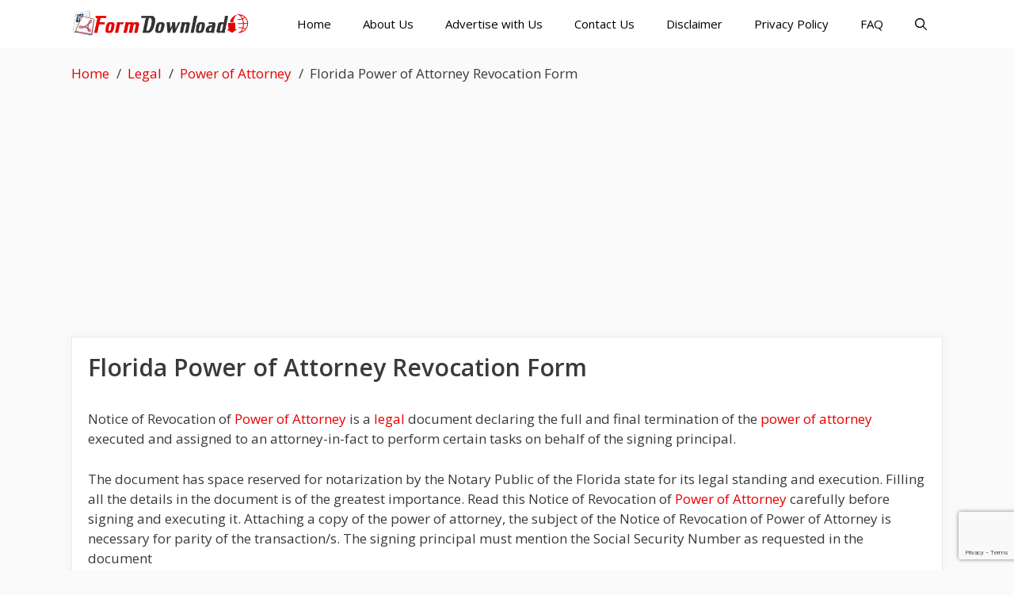

--- FILE ---
content_type: text/html; charset=UTF-8
request_url: https://formdownload.org/legal/power-of-attorney/power-of-attorney-revocation-form-florida/
body_size: 16900
content:
<!DOCTYPE html><html lang="en-US"><head><meta charset="UTF-8"><link rel="preconnect" href="https://fonts.gstatic.com/" crossorigin /><meta name='robots' content='index, follow, max-image-preview:large, max-snippet:-1, max-video-preview:-1' /><style>img:is([sizes="auto" i], [sizes^="auto," i]) { contain-intrinsic-size: 3000px 1500px }</style><meta name="viewport" content="width=device-width, initial-scale=1"><title>Free Florida Power of Attorney Revocation Form - PDF Template - Form Download</title><meta name="description" content="Notice of Revocation of Power of Attorney is a legal document declaring the full and final termination of the power of attorney executed and assigned to" /><link rel="canonical" href="https://formdownload.org/legal/power-of-attorney/power-of-attorney-revocation-form-florida/" /><meta property="og:locale" content="en_US" /><meta property="og:type" content="article" /><meta property="og:title" content="Free Florida Power of Attorney Revocation Form - PDF Template - Form Download" /><meta property="og:description" content="Notice of Revocation of Power of Attorney is a legal document declaring the full and final termination of the power of attorney executed and assigned to" /><meta property="og:url" content="https://formdownload.org/legal/power-of-attorney/power-of-attorney-revocation-form-florida/" /><meta property="og:site_name" content="Form Download" /><meta property="article:author" content="https://www.facebook.com/legalformdownload" /><meta property="article:published_time" content="2013-03-25T09:08:35+00:00" /><meta property="article:modified_time" content="2015-11-11T13:47:08+00:00" /><meta name="author" content="Form Download Support" /><meta name="twitter:label1" content="Written by" /><meta name="twitter:data1" content="Form Download Support" /><meta name="twitter:label2" content="Est. reading time" /><meta name="twitter:data2" content="3 minutes" /> <script type="application/ld+json" class="yoast-schema-graph">{"@context":"https://schema.org","@graph":[{"@type":"Article","@id":"https://formdownload.org/legal/power-of-attorney/power-of-attorney-revocation-form-florida/#article","isPartOf":{"@id":"https://formdownload.org/legal/power-of-attorney/power-of-attorney-revocation-form-florida/"},"author":{"name":"Form Download Support","@id":"https://formdownload.org/#/schema/person/ca03ae768a54944c4ae43ff94139fac5"},"headline":"Florida Power of Attorney Revocation Form","datePublished":"2013-03-25T09:08:35+00:00","dateModified":"2015-11-11T13:47:08+00:00","mainEntityOfPage":{"@id":"https://formdownload.org/legal/power-of-attorney/power-of-attorney-revocation-form-florida/"},"wordCount":642,"publisher":{"@id":"https://formdownload.org/#organization"},"keywords":["Florida Power Of Attorney"],"articleSection":["Power of Attorney"],"inLanguage":"en-US"},{"@type":"WebPage","@id":"https://formdownload.org/legal/power-of-attorney/power-of-attorney-revocation-form-florida/","url":"https://formdownload.org/legal/power-of-attorney/power-of-attorney-revocation-form-florida/","name":"Free Florida Power of Attorney Revocation Form - PDF Template - Form Download","isPartOf":{"@id":"https://formdownload.org/#website"},"datePublished":"2013-03-25T09:08:35+00:00","dateModified":"2015-11-11T13:47:08+00:00","description":"Notice of Revocation of Power of Attorney is a legal document declaring the full and final termination of the power of attorney executed and assigned to","breadcrumb":{"@id":"https://formdownload.org/legal/power-of-attorney/power-of-attorney-revocation-form-florida/#breadcrumb"},"inLanguage":"en-US","potentialAction":[{"@type":"ReadAction","target":["https://formdownload.org/legal/power-of-attorney/power-of-attorney-revocation-form-florida/"]}]},{"@type":"BreadcrumbList","@id":"https://formdownload.org/legal/power-of-attorney/power-of-attorney-revocation-form-florida/#breadcrumb","itemListElement":[{"@type":"ListItem","position":1,"name":"Home","item":"https://formdownload.org/"},{"@type":"ListItem","position":2,"name":"Florida Power of Attorney Revocation Form"}]},{"@type":"WebSite","@id":"https://formdownload.org/#website","url":"https://formdownload.org/","name":"Form Download","description":"Download Free Forms","publisher":{"@id":"https://formdownload.org/#organization"},"potentialAction":[{"@type":"SearchAction","target":{"@type":"EntryPoint","urlTemplate":"https://formdownload.org/?s={search_term_string}"},"query-input":{"@type":"PropertyValueSpecification","valueRequired":true,"valueName":"search_term_string"}}],"inLanguage":"en-US"},{"@type":"Organization","@id":"https://formdownload.org/#organization","name":"Form Download","url":"https://formdownload.org/","logo":{"@type":"ImageObject","inLanguage":"en-US","@id":"https://formdownload.org/#/schema/logo/image/","url":"https://formdownload.org/wp-content/uploads/2013/06/logo.png","contentUrl":"https://formdownload.org/wp-content/uploads/2013/06/logo.png","width":394,"height":70,"caption":"Form Download"},"image":{"@id":"https://formdownload.org/#/schema/logo/image/"}},{"@type":"Person","@id":"https://formdownload.org/#/schema/person/ca03ae768a54944c4ae43ff94139fac5","name":"Form Download Support","image":{"@type":"ImageObject","inLanguage":"en-US","@id":"https://formdownload.org/#/schema/person/image/","url":"https://secure.gravatar.com/avatar/bbea3c2e290890de78528e526838717f?s=96&d=mm&r=g","contentUrl":"https://secure.gravatar.com/avatar/bbea3c2e290890de78528e526838717f?s=96&d=mm&r=g","caption":"Form Download Support"},"sameAs":["https://www.facebook.com/legalformdownload","https://x.com/formdownload"]}]}</script> <link rel='dns-prefetch' href='//fonts.googleapis.com' /><link rel='dns-prefetch' href='//fonts.gstatic.com' /><link rel='dns-prefetch' href='//ajax.googleapis.com' /><link rel='dns-prefetch' href='//apis.google.com' /><link rel='dns-prefetch' href='//google-analytics.com' /><link rel='dns-prefetch' href='//www.google-analytics.com' /><link rel='dns-prefetch' href='//ssl.google-analytics.com' /><link rel='dns-prefetch' href='//youtube.com' /><link rel='dns-prefetch' href='//s.gravatar.com' /><link rel='dns-prefetch' href='//b669276.smushcdn.com' /><link rel='dns-prefetch' href='//hb.wpmucdn.com' /><link href='https://fonts.gstatic.com' crossorigin rel='preconnect' /><link href='https://fonts.googleapis.com' crossorigin rel='preconnect' /><link href='//hb.wpmucdn.com' rel='preconnect' /><link href='https://fonts.googleapis.com' rel='preconnect' /><link href='//fonts.gstatic.com' crossorigin='' rel='preconnect' /><link rel="alternate" type="application/rss+xml" title="Form Download &raquo; Feed" href="https://formdownload.org/feed/" /><link rel="alternate" type="application/rss+xml" title="Form Download &raquo; Comments Feed" href="https://formdownload.org/comments/feed/" /><style>.lazyload,
			.lazyloading {
				max-width: 100%;
			}</style> <script>WebFontConfig={google:{families:["Open Sans:300,300italic,regular,italic,600,600italic,700,700italic,800,800italic"]}};if ( typeof WebFont === "object" && typeof WebFont.load === "function" ) { WebFont.load( WebFontConfig ); }</script><script data-optimized="1" src="https://formdownload.org/wp-content/plugins/litespeed-cache/assets/js/webfontloader.min.js"></script> <link data-optimized="1" rel='stylesheet' id='wp-block-library-css' href='https://formdownload.org/wp-content/litespeed/css/55043463dd8528426327723f501efe75.css?ver=efe75' media='all' /><link data-optimized="1" rel='stylesheet' id='wpzoom-social-icons-block-style-css' href='https://formdownload.org/wp-content/litespeed/css/b9ccfc13bda80c6e29a2d56b4afb4a2c.css?ver=b4a2c' media='all' /><link data-optimized="1" rel='stylesheet' id='edd-blocks-css' href='https://formdownload.org/wp-content/litespeed/css/3cac751d3fbf201eaab23f0b0e5fafdb.css?ver=fafdb' media='all' /><style id='classic-theme-styles-inline-css'>/*! This file is auto-generated */
.wp-block-button__link{color:#fff;background-color:#32373c;border-radius:9999px;box-shadow:none;text-decoration:none;padding:calc(.667em + 2px) calc(1.333em + 2px);font-size:1.125em}.wp-block-file__button{background:#32373c;color:#fff;text-decoration:none}</style><style id='global-styles-inline-css'>:root{--wp--preset--aspect-ratio--square: 1;--wp--preset--aspect-ratio--4-3: 4/3;--wp--preset--aspect-ratio--3-4: 3/4;--wp--preset--aspect-ratio--3-2: 3/2;--wp--preset--aspect-ratio--2-3: 2/3;--wp--preset--aspect-ratio--16-9: 16/9;--wp--preset--aspect-ratio--9-16: 9/16;--wp--preset--color--black: #000000;--wp--preset--color--cyan-bluish-gray: #abb8c3;--wp--preset--color--white: #ffffff;--wp--preset--color--pale-pink: #f78da7;--wp--preset--color--vivid-red: #cf2e2e;--wp--preset--color--luminous-vivid-orange: #ff6900;--wp--preset--color--luminous-vivid-amber: #fcb900;--wp--preset--color--light-green-cyan: #7bdcb5;--wp--preset--color--vivid-green-cyan: #00d084;--wp--preset--color--pale-cyan-blue: #8ed1fc;--wp--preset--color--vivid-cyan-blue: #0693e3;--wp--preset--color--vivid-purple: #9b51e0;--wp--preset--color--contrast: var(--contrast);--wp--preset--color--contrast-2: var(--contrast-2);--wp--preset--color--contrast-3: var(--contrast-3);--wp--preset--color--base: var(--base);--wp--preset--color--base-2: var(--base-2);--wp--preset--color--base-3: var(--base-3);--wp--preset--color--accent: var(--accent);--wp--preset--gradient--vivid-cyan-blue-to-vivid-purple: linear-gradient(135deg,rgba(6,147,227,1) 0%,rgb(155,81,224) 100%);--wp--preset--gradient--light-green-cyan-to-vivid-green-cyan: linear-gradient(135deg,rgb(122,220,180) 0%,rgb(0,208,130) 100%);--wp--preset--gradient--luminous-vivid-amber-to-luminous-vivid-orange: linear-gradient(135deg,rgba(252,185,0,1) 0%,rgba(255,105,0,1) 100%);--wp--preset--gradient--luminous-vivid-orange-to-vivid-red: linear-gradient(135deg,rgba(255,105,0,1) 0%,rgb(207,46,46) 100%);--wp--preset--gradient--very-light-gray-to-cyan-bluish-gray: linear-gradient(135deg,rgb(238,238,238) 0%,rgb(169,184,195) 100%);--wp--preset--gradient--cool-to-warm-spectrum: linear-gradient(135deg,rgb(74,234,220) 0%,rgb(151,120,209) 20%,rgb(207,42,186) 40%,rgb(238,44,130) 60%,rgb(251,105,98) 80%,rgb(254,248,76) 100%);--wp--preset--gradient--blush-light-purple: linear-gradient(135deg,rgb(255,206,236) 0%,rgb(152,150,240) 100%);--wp--preset--gradient--blush-bordeaux: linear-gradient(135deg,rgb(254,205,165) 0%,rgb(254,45,45) 50%,rgb(107,0,62) 100%);--wp--preset--gradient--luminous-dusk: linear-gradient(135deg,rgb(255,203,112) 0%,rgb(199,81,192) 50%,rgb(65,88,208) 100%);--wp--preset--gradient--pale-ocean: linear-gradient(135deg,rgb(255,245,203) 0%,rgb(182,227,212) 50%,rgb(51,167,181) 100%);--wp--preset--gradient--electric-grass: linear-gradient(135deg,rgb(202,248,128) 0%,rgb(113,206,126) 100%);--wp--preset--gradient--midnight: linear-gradient(135deg,rgb(2,3,129) 0%,rgb(40,116,252) 100%);--wp--preset--font-size--small: 13px;--wp--preset--font-size--medium: 20px;--wp--preset--font-size--large: 36px;--wp--preset--font-size--x-large: 42px;--wp--preset--spacing--20: 0.44rem;--wp--preset--spacing--30: 0.67rem;--wp--preset--spacing--40: 1rem;--wp--preset--spacing--50: 1.5rem;--wp--preset--spacing--60: 2.25rem;--wp--preset--spacing--70: 3.38rem;--wp--preset--spacing--80: 5.06rem;--wp--preset--shadow--natural: 6px 6px 9px rgba(0, 0, 0, 0.2);--wp--preset--shadow--deep: 12px 12px 50px rgba(0, 0, 0, 0.4);--wp--preset--shadow--sharp: 6px 6px 0px rgba(0, 0, 0, 0.2);--wp--preset--shadow--outlined: 6px 6px 0px -3px rgba(255, 255, 255, 1), 6px 6px rgba(0, 0, 0, 1);--wp--preset--shadow--crisp: 6px 6px 0px rgba(0, 0, 0, 1);}:where(.is-layout-flex){gap: 0.5em;}:where(.is-layout-grid){gap: 0.5em;}body .is-layout-flex{display: flex;}.is-layout-flex{flex-wrap: wrap;align-items: center;}.is-layout-flex > :is(*, div){margin: 0;}body .is-layout-grid{display: grid;}.is-layout-grid > :is(*, div){margin: 0;}:where(.wp-block-columns.is-layout-flex){gap: 2em;}:where(.wp-block-columns.is-layout-grid){gap: 2em;}:where(.wp-block-post-template.is-layout-flex){gap: 1.25em;}:where(.wp-block-post-template.is-layout-grid){gap: 1.25em;}.has-black-color{color: var(--wp--preset--color--black) !important;}.has-cyan-bluish-gray-color{color: var(--wp--preset--color--cyan-bluish-gray) !important;}.has-white-color{color: var(--wp--preset--color--white) !important;}.has-pale-pink-color{color: var(--wp--preset--color--pale-pink) !important;}.has-vivid-red-color{color: var(--wp--preset--color--vivid-red) !important;}.has-luminous-vivid-orange-color{color: var(--wp--preset--color--luminous-vivid-orange) !important;}.has-luminous-vivid-amber-color{color: var(--wp--preset--color--luminous-vivid-amber) !important;}.has-light-green-cyan-color{color: var(--wp--preset--color--light-green-cyan) !important;}.has-vivid-green-cyan-color{color: var(--wp--preset--color--vivid-green-cyan) !important;}.has-pale-cyan-blue-color{color: var(--wp--preset--color--pale-cyan-blue) !important;}.has-vivid-cyan-blue-color{color: var(--wp--preset--color--vivid-cyan-blue) !important;}.has-vivid-purple-color{color: var(--wp--preset--color--vivid-purple) !important;}.has-black-background-color{background-color: var(--wp--preset--color--black) !important;}.has-cyan-bluish-gray-background-color{background-color: var(--wp--preset--color--cyan-bluish-gray) !important;}.has-white-background-color{background-color: var(--wp--preset--color--white) !important;}.has-pale-pink-background-color{background-color: var(--wp--preset--color--pale-pink) !important;}.has-vivid-red-background-color{background-color: var(--wp--preset--color--vivid-red) !important;}.has-luminous-vivid-orange-background-color{background-color: var(--wp--preset--color--luminous-vivid-orange) !important;}.has-luminous-vivid-amber-background-color{background-color: var(--wp--preset--color--luminous-vivid-amber) !important;}.has-light-green-cyan-background-color{background-color: var(--wp--preset--color--light-green-cyan) !important;}.has-vivid-green-cyan-background-color{background-color: var(--wp--preset--color--vivid-green-cyan) !important;}.has-pale-cyan-blue-background-color{background-color: var(--wp--preset--color--pale-cyan-blue) !important;}.has-vivid-cyan-blue-background-color{background-color: var(--wp--preset--color--vivid-cyan-blue) !important;}.has-vivid-purple-background-color{background-color: var(--wp--preset--color--vivid-purple) !important;}.has-black-border-color{border-color: var(--wp--preset--color--black) !important;}.has-cyan-bluish-gray-border-color{border-color: var(--wp--preset--color--cyan-bluish-gray) !important;}.has-white-border-color{border-color: var(--wp--preset--color--white) !important;}.has-pale-pink-border-color{border-color: var(--wp--preset--color--pale-pink) !important;}.has-vivid-red-border-color{border-color: var(--wp--preset--color--vivid-red) !important;}.has-luminous-vivid-orange-border-color{border-color: var(--wp--preset--color--luminous-vivid-orange) !important;}.has-luminous-vivid-amber-border-color{border-color: var(--wp--preset--color--luminous-vivid-amber) !important;}.has-light-green-cyan-border-color{border-color: var(--wp--preset--color--light-green-cyan) !important;}.has-vivid-green-cyan-border-color{border-color: var(--wp--preset--color--vivid-green-cyan) !important;}.has-pale-cyan-blue-border-color{border-color: var(--wp--preset--color--pale-cyan-blue) !important;}.has-vivid-cyan-blue-border-color{border-color: var(--wp--preset--color--vivid-cyan-blue) !important;}.has-vivid-purple-border-color{border-color: var(--wp--preset--color--vivid-purple) !important;}.has-vivid-cyan-blue-to-vivid-purple-gradient-background{background: var(--wp--preset--gradient--vivid-cyan-blue-to-vivid-purple) !important;}.has-light-green-cyan-to-vivid-green-cyan-gradient-background{background: var(--wp--preset--gradient--light-green-cyan-to-vivid-green-cyan) !important;}.has-luminous-vivid-amber-to-luminous-vivid-orange-gradient-background{background: var(--wp--preset--gradient--luminous-vivid-amber-to-luminous-vivid-orange) !important;}.has-luminous-vivid-orange-to-vivid-red-gradient-background{background: var(--wp--preset--gradient--luminous-vivid-orange-to-vivid-red) !important;}.has-very-light-gray-to-cyan-bluish-gray-gradient-background{background: var(--wp--preset--gradient--very-light-gray-to-cyan-bluish-gray) !important;}.has-cool-to-warm-spectrum-gradient-background{background: var(--wp--preset--gradient--cool-to-warm-spectrum) !important;}.has-blush-light-purple-gradient-background{background: var(--wp--preset--gradient--blush-light-purple) !important;}.has-blush-bordeaux-gradient-background{background: var(--wp--preset--gradient--blush-bordeaux) !important;}.has-luminous-dusk-gradient-background{background: var(--wp--preset--gradient--luminous-dusk) !important;}.has-pale-ocean-gradient-background{background: var(--wp--preset--gradient--pale-ocean) !important;}.has-electric-grass-gradient-background{background: var(--wp--preset--gradient--electric-grass) !important;}.has-midnight-gradient-background{background: var(--wp--preset--gradient--midnight) !important;}.has-small-font-size{font-size: var(--wp--preset--font-size--small) !important;}.has-medium-font-size{font-size: var(--wp--preset--font-size--medium) !important;}.has-large-font-size{font-size: var(--wp--preset--font-size--large) !important;}.has-x-large-font-size{font-size: var(--wp--preset--font-size--x-large) !important;}
:where(.wp-block-post-template.is-layout-flex){gap: 1.25em;}:where(.wp-block-post-template.is-layout-grid){gap: 1.25em;}
:where(.wp-block-columns.is-layout-flex){gap: 2em;}:where(.wp-block-columns.is-layout-grid){gap: 2em;}
:root :where(.wp-block-pullquote){font-size: 1.5em;line-height: 1.6;}</style><link data-optimized="1" rel='stylesheet' id='contact-form-7-css' href='https://formdownload.org/wp-content/litespeed/css/f625ad711c6c60f8d910bda647148ed1.css?ver=48ed1' media='all' /><link data-optimized="1" rel='stylesheet' id='generate-style-css' href='https://formdownload.org/wp-content/litespeed/css/5131d3edc6b44bcc9399f626bcdd4b33.css?ver=d4b33' media='all' /><style id='generate-style-inline-css'>body{background-color:#fafafa;color:#3a3a3a;}a{color:#e60000;}a:visited{color:#e60000;}a:hover, a:focus, a:active{color:#000000;}body .grid-container{max-width:1100px;}.wp-block-group__inner-container{max-width:1100px;margin-left:auto;margin-right:auto;}.generate-back-to-top{font-size:20px;border-radius:3px;position:fixed;bottom:30px;right:30px;line-height:40px;width:40px;text-align:center;z-index:10;transition:opacity 300ms ease-in-out;opacity:0.1;transform:translateY(1000px);}.generate-back-to-top__show{opacity:1;transform:translateY(0);}.navigation-search{position:absolute;left:-99999px;pointer-events:none;visibility:hidden;z-index:20;width:100%;top:0;transition:opacity 100ms ease-in-out;opacity:0;}.navigation-search.nav-search-active{left:0;right:0;pointer-events:auto;visibility:visible;opacity:1;}.navigation-search input[type="search"]{outline:0;border:0;vertical-align:bottom;line-height:1;opacity:0.9;width:100%;z-index:20;border-radius:0;-webkit-appearance:none;height:60px;}.navigation-search input::-ms-clear{display:none;width:0;height:0;}.navigation-search input::-ms-reveal{display:none;width:0;height:0;}.navigation-search input::-webkit-search-decoration, .navigation-search input::-webkit-search-cancel-button, .navigation-search input::-webkit-search-results-button, .navigation-search input::-webkit-search-results-decoration{display:none;}.main-navigation li.search-item{z-index:21;}li.search-item.active{transition:opacity 100ms ease-in-out;}.nav-left-sidebar .main-navigation li.search-item.active,.nav-right-sidebar .main-navigation li.search-item.active{width:auto;display:inline-block;float:right;}.gen-sidebar-nav .navigation-search{top:auto;bottom:0;}:root{--contrast:#222222;--contrast-2:#575760;--contrast-3:#b2b2be;--base:#f0f0f0;--base-2:#f7f8f9;--base-3:#ffffff;--accent:#1e73be;}:root .has-contrast-color{color:var(--contrast);}:root .has-contrast-background-color{background-color:var(--contrast);}:root .has-contrast-2-color{color:var(--contrast-2);}:root .has-contrast-2-background-color{background-color:var(--contrast-2);}:root .has-contrast-3-color{color:var(--contrast-3);}:root .has-contrast-3-background-color{background-color:var(--contrast-3);}:root .has-base-color{color:var(--base);}:root .has-base-background-color{background-color:var(--base);}:root .has-base-2-color{color:var(--base-2);}:root .has-base-2-background-color{background-color:var(--base-2);}:root .has-base-3-color{color:var(--base-3);}:root .has-base-3-background-color{background-color:var(--base-3);}:root .has-accent-color{color:var(--accent);}:root .has-accent-background-color{background-color:var(--accent);}body, button, input, select, textarea{font-family:"Open Sans", sans-serif;}body{line-height:1.5;}.entry-content > [class*="wp-block-"]:not(:last-child):not(.wp-block-heading){margin-bottom:1.5em;}.main-navigation .main-nav ul ul li a{font-size:14px;}.widget-title{font-weight:600;}.sidebar .widget, .footer-widgets .widget{font-size:17px;}button:not(.menu-toggle),html input[type="button"],input[type="reset"],input[type="submit"],.button,.wp-block-button .wp-block-button__link{font-size:15px;}h1{font-weight:600;font-size:30px;}h2{font-weight:600;font-size:20px;}h3{font-size:18px;}h4{font-size:inherit;}h5{font-size:inherit;}@media (max-width:768px){.main-title{font-size:20px;}h1{font-size:30px;}h2{font-size:25px;}}.top-bar{background-color:#636363;color:#ffffff;}.top-bar a{color:#ffffff;}.top-bar a:hover{color:#303030;}.site-header{background-color:#ffffff;color:#3a3a3a;}.site-header a{color:#3a3a3a;}.main-title a,.main-title a:hover{color:#ffffff;}.site-description{color:#757575;}.mobile-menu-control-wrapper .menu-toggle,.mobile-menu-control-wrapper .menu-toggle:hover,.mobile-menu-control-wrapper .menu-toggle:focus,.has-inline-mobile-toggle #site-navigation.toggled{background-color:rgba(0, 0, 0, 0.02);}.main-navigation,.main-navigation ul ul{background-color:#ffffff;}.main-navigation .main-nav ul li a, .main-navigation .menu-toggle, .main-navigation .menu-bar-items{color:#000000;}.main-navigation .main-nav ul li:not([class*="current-menu-"]):hover > a, .main-navigation .main-nav ul li:not([class*="current-menu-"]):focus > a, .main-navigation .main-nav ul li.sfHover:not([class*="current-menu-"]) > a, .main-navigation .menu-bar-item:hover > a, .main-navigation .menu-bar-item.sfHover > a{color:#8f919e;background-color:#ffffff;}button.menu-toggle:hover,button.menu-toggle:focus,.main-navigation .mobile-bar-items a,.main-navigation .mobile-bar-items a:hover,.main-navigation .mobile-bar-items a:focus{color:#000000;}.main-navigation .main-nav ul li[class*="current-menu-"] > a{color:#8f919e;background-color:#ffffff;}.navigation-search input[type="search"],.navigation-search input[type="search"]:active, .navigation-search input[type="search"]:focus, .main-navigation .main-nav ul li.search-item.active > a, .main-navigation .menu-bar-items .search-item.active > a{color:#8f919e;background-color:#ffffff;}.main-navigation ul ul{background-color:#f6f9fc;}.main-navigation .main-nav ul ul li a{color:#000000;}.main-navigation .main-nav ul ul li:not([class*="current-menu-"]):hover > a,.main-navigation .main-nav ul ul li:not([class*="current-menu-"]):focus > a, .main-navigation .main-nav ul ul li.sfHover:not([class*="current-menu-"]) > a{color:#8f919e;background-color:#f6f9fc;}.main-navigation .main-nav ul ul li[class*="current-menu-"] > a{color:#8f919e;background-color:#f6f9fc;}.separate-containers .inside-article, .separate-containers .comments-area, .separate-containers .page-header, .one-container .container, .separate-containers .paging-navigation, .inside-page-header{background-color:#ffffff;}.inside-article a,.paging-navigation a,.comments-area a,.page-header a{color:#e60000;}.entry-title a{color:#e60000;}.entry-title a:hover{color:#0a0000;}.entry-meta{color:#878787;}.entry-meta a{color:#727272;}.entry-meta a:hover{color:#0a0101;}.sidebar .widget{background-color:#ffffff;}.sidebar .widget .widget-title{color:#000000;}.footer-widgets{color:#ffffff;background-color:#2f4468;}.footer-widgets a{color:#e60000;}.footer-widgets .widget-title{color:#ffffff;}.site-info{color:#2f4468;}.site-info a{color:#2f4468;}.site-info a:hover{color:#0a0a0a;}.footer-bar .widget_nav_menu .current-menu-item a{color:#0a0a0a;}input[type="text"],input[type="email"],input[type="url"],input[type="password"],input[type="search"],input[type="tel"],input[type="number"],textarea,select{color:#666666;background-color:#fafafa;border-color:#cccccc;}input[type="text"]:focus,input[type="email"]:focus,input[type="url"]:focus,input[type="password"]:focus,input[type="search"]:focus,input[type="tel"]:focus,input[type="number"]:focus,textarea:focus,select:focus{color:#666666;background-color:#ffffff;border-color:#bfbfbf;}button,html input[type="button"],input[type="reset"],input[type="submit"],a.button,a.wp-block-button__link:not(.has-background){color:#ffffff;background-color:#e60000;}button:hover,html input[type="button"]:hover,input[type="reset"]:hover,input[type="submit"]:hover,a.button:hover,button:focus,html input[type="button"]:focus,input[type="reset"]:focus,input[type="submit"]:focus,a.button:focus,a.wp-block-button__link:not(.has-background):active,a.wp-block-button__link:not(.has-background):focus,a.wp-block-button__link:not(.has-background):hover{color:#ffffff;background-color:#ff0000;}a.generate-back-to-top{background-color:#e60000;color:#ffffff;}a.generate-back-to-top:hover,a.generate-back-to-top:focus{background-color:#0a0a0a;color:#ffffff;}:root{--gp-search-modal-bg-color:var(--base-3);--gp-search-modal-text-color:var(--contrast);--gp-search-modal-overlay-bg-color:rgba(0,0,0,0.2);}@media (max-width: 768px){.main-navigation .menu-bar-item:hover > a, .main-navigation .menu-bar-item.sfHover > a{background:none;color:#000000;}}.inside-top-bar{padding:10px;}.inside-header{padding:40px;}.separate-containers .inside-article, .separate-containers .comments-area, .separate-containers .page-header, .separate-containers .paging-navigation, .one-container .site-content, .inside-page-header{padding:20px;}.site-main .wp-block-group__inner-container{padding:20px;}.entry-content .alignwide, body:not(.no-sidebar) .entry-content .alignfull{margin-left:-20px;width:calc(100% + 40px);max-width:calc(100% + 40px);}.one-container.right-sidebar .site-main,.one-container.both-right .site-main{margin-right:20px;}.one-container.left-sidebar .site-main,.one-container.both-left .site-main{margin-left:20px;}.one-container.both-sidebars .site-main{margin:0px 20px 0px 20px;}.rtl .menu-item-has-children .dropdown-menu-toggle{padding-left:20px;}.rtl .main-navigation .main-nav ul li.menu-item-has-children > a{padding-right:20px;}.site-info{padding:20px;}@media (max-width:768px){.separate-containers .inside-article, .separate-containers .comments-area, .separate-containers .page-header, .separate-containers .paging-navigation, .one-container .site-content, .inside-page-header{padding:0px 20px 20px 20px;}.site-main .wp-block-group__inner-container{padding:0px 20px 20px 20px;}.site-info{padding-right:10px;padding-left:10px;}.entry-content .alignwide, body:not(.no-sidebar) .entry-content .alignfull{margin-left:-20px;width:calc(100% + 40px);max-width:calc(100% + 40px);}}.one-container .sidebar .widget{padding:0px;}/* End cached CSS */@media (max-width: 768px){.main-navigation .menu-toggle,.main-navigation .mobile-bar-items,.sidebar-nav-mobile:not(#sticky-placeholder){display:block;}.main-navigation ul,.gen-sidebar-nav{display:none;}[class*="nav-float-"] .site-header .inside-header > *{float:none;clear:both;}}
.dynamic-author-image-rounded{border-radius:100%;}.dynamic-featured-image, .dynamic-author-image{vertical-align:middle;}.one-container.blog .dynamic-content-template:not(:last-child), .one-container.archive .dynamic-content-template:not(:last-child){padding-bottom:0px;}.dynamic-entry-excerpt > p:last-child{margin-bottom:0px;}
.main-navigation .main-nav ul li a,.menu-toggle,.main-navigation .mobile-bar-items a{transition: line-height 300ms ease}.main-navigation.toggled .main-nav > ul{background-color: #ffffff}
.navigation-branding .main-title{font-weight:bold;text-transform:none;font-size:25px;}@media (max-width: 768px){.navigation-branding .main-title{font-size:20px;}}</style><link data-optimized="1" rel='stylesheet' id='recent-posts-widget-with-thumbnails-public-style-css' href='https://formdownload.org/wp-content/litespeed/css/f3c7fe351c5d216834a98cef12922a93.css?ver=22a93' media='all' /><link data-optimized="1" rel='stylesheet' id='wpzoom-social-icons-socicon-css' href='https://formdownload.org/wp-content/litespeed/css/aef971987b4d2c99f40706047658c493.css?ver=8c493' media='all' /><link data-optimized="1" rel='stylesheet' id='wpzoom-social-icons-genericons-css' href='https://formdownload.org/wp-content/litespeed/css/3526cfc6d151628d6984216445090efa.css?ver=90efa' media='all' /><link data-optimized="1" rel='stylesheet' id='wpzoom-social-icons-academicons-css' href='https://formdownload.org/wp-content/litespeed/css/a3f1b5bd46575735a5988cfcd14228c7.css?ver=228c7' media='all' /><link data-optimized="1" rel='stylesheet' id='wpzoom-social-icons-font-awesome-3-css' href='https://formdownload.org/wp-content/litespeed/css/512f7a3583ce93a6b5dde3fe2c5a238c.css?ver=a238c' media='all' /><link data-optimized="1" rel='stylesheet' id='dashicons-css' href='https://formdownload.org/wp-content/litespeed/css/84dff4e4bf5461fb3061194adbf87367.css?ver=87367' media='all' /><link data-optimized="1" rel='stylesheet' id='wpzoom-social-icons-styles-css' href='https://formdownload.org/wp-content/litespeed/css/3a9e3af7c2b2c898fd8c91eaa623e601.css?ver=3e601' media='all' /><link rel='stylesheet' id='mimetypes-link-icons-css' href='https://formdownload.org/wp-content/plugins/mimetypes-link-icons/css/style.php?cssvars=[base64]&#038;ver=3.0' media='all' /><link data-optimized="1" rel='stylesheet' id='generate-sticky-css' href='https://formdownload.org/wp-content/litespeed/css/6db72c52f8c062ed485c04d86d89bd64.css?ver=9bd64' media='all' /><link data-optimized="1" rel='stylesheet' id='generate-navigation-branding-css' href='https://formdownload.org/wp-content/litespeed/css/f1719c9267a6e05673152ab3de298a86.css?ver=98a86' media='all' /><style id='generate-navigation-branding-inline-css'>.main-navigation .sticky-navigation-logo, .main-navigation.navigation-stick .site-logo:not(.mobile-header-logo){display:none;}.main-navigation.navigation-stick .sticky-navigation-logo{display:block;}.navigation-branding img, .site-logo.mobile-header-logo img{height:60px;width:auto;}.navigation-branding .main-title{line-height:60px;}@media (max-width: 1110px){#site-navigation .navigation-branding, #sticky-navigation .navigation-branding{margin-left:10px;}}@media (max-width: 768px){.main-navigation:not(.slideout-navigation) .main-nav{-ms-flex:0 0 100%;flex:0 0 100%;}.main-navigation:not(.slideout-navigation) .inside-navigation{-ms-flex-wrap:wrap;flex-wrap:wrap;display:-webkit-box;display:-ms-flexbox;display:flex;}.nav-aligned-center .navigation-branding, .nav-aligned-left .navigation-branding{margin-right:auto;}.nav-aligned-center  .main-navigation.has-branding:not(.slideout-navigation) .inside-navigation .main-nav,.nav-aligned-center  .main-navigation.has-sticky-branding.navigation-stick .inside-navigation .main-nav,.nav-aligned-left  .main-navigation.has-branding:not(.slideout-navigation) .inside-navigation .main-nav,.nav-aligned-left  .main-navigation.has-sticky-branding.navigation-stick .inside-navigation .main-nav{margin-right:0px;}}</style><link rel='preload' as='font'  id='wpzoom-social-icons-font-academicons-woff2-css' href='https://formdownload.org/wp-content/plugins/social-icons-widget-by-wpzoom/assets/font/academicons.woff2?v=1.9.2' type='font/woff2' crossorigin /><link rel='preload' as='font'  id='wpzoom-social-icons-font-fontawesome-3-woff2-css' href='https://formdownload.org/wp-content/plugins/social-icons-widget-by-wpzoom/assets/font/fontawesome-webfont.woff2?v=4.7.0' type='font/woff2' crossorigin /><link rel='preload' as='font'  id='wpzoom-social-icons-font-genericons-woff-css' href='https://formdownload.org/wp-content/plugins/social-icons-widget-by-wpzoom/assets/font/Genericons.woff' type='font/woff' crossorigin /><link rel='preload' as='font'  id='wpzoom-social-icons-font-socicon-woff2-css' href='https://formdownload.org/wp-content/plugins/social-icons-widget-by-wpzoom/assets/font/socicon.woff2?v=4.5.1' type='font/woff2' crossorigin /> <script src="https://formdownload.org/wp-includes/js/jquery/jquery.min.js" id="jquery-core-js"></script> <script data-optimized="1" src="https://formdownload.org/wp-content/litespeed/js/60c4a9ad3510c8f1b72176237fcb07e5.js?ver=b07e5" id="jquery-migrate-js"></script> <link rel="https://api.w.org/" href="https://formdownload.org/wp-json/" /><link rel="alternate" title="JSON" type="application/json" href="https://formdownload.org/wp-json/wp/v2/posts/105" /><link rel="EditURI" type="application/rsd+xml" title="RSD" href="https://formdownload.org/xmlrpc.php?rsd" /><link rel='shortlink' href='https://formdownload.org/?p=105' /><link rel="alternate" title="oEmbed (JSON)" type="application/json+oembed" href="https://formdownload.org/wp-json/oembed/1.0/embed?url=https%3A%2F%2Fformdownload.org%2Flegal%2Fpower-of-attorney%2Fpower-of-attorney-revocation-form-florida%2F" /><link rel="alternate" title="oEmbed (XML)" type="text/xml+oembed" href="https://formdownload.org/wp-json/oembed/1.0/embed?url=https%3A%2F%2Fformdownload.org%2Flegal%2Fpower-of-attorney%2Fpower-of-attorney-revocation-form-florida%2F&#038;format=xml" /> <script type="text/javascript">var _statcounter = _statcounter || [];
			_statcounter.push({"tags": {"author": "Form Download Support"}});</script> <meta name="generator" content="Easy Digital Downloads v3.5.3" /> <script>document.documentElement.className = document.documentElement.className.replace('no-js', 'js');</script> <style>.no-js img.lazyload {
				display: none;
			}

			figure.wp-block-image img.lazyloading {
				min-width: 150px;
			}

			.lazyload,
			.lazyloading {
				--smush-placeholder-width: 100px;
				--smush-placeholder-aspect-ratio: 1/1;
				width: var(--smush-image-width, var(--smush-placeholder-width)) !important;
				aspect-ratio: var(--smush-image-aspect-ratio, var(--smush-placeholder-aspect-ratio)) !important;
			}

						.lazyload, .lazyloading {
				opacity: 0;
			}

			.lazyloaded {
				opacity: 1;
				transition: opacity 400ms;
				transition-delay: 0ms;
			}</style><style type="text/css" id="breadcrumb-trail-css">.breadcrumbs .trail-browse,.breadcrumbs .trail-items,.breadcrumbs .trail-items li {display: inline-block;margin:0;padding: 0;border:none;background:transparent;text-indent: 0;}.breadcrumbs .trail-browse {font-size: inherit;font-style:inherit;font-weight: inherit;color: inherit;}.breadcrumbs .trail-items {list-style: none;}.trail-items li::after {content: "\002F";padding: 0 0.5em;}.trail-items li:last-of-type::after {display: none;}</style> <script async src="https://www.googletagmanager.com/gtag/js?id=G-MY0E60ZWNH&l=beehiveDataLayer"></script> <script>window.beehiveDataLayer = window.beehiveDataLayer || [];
			function beehive_ga() {beehiveDataLayer.push(arguments);}
			beehive_ga('js', new Date())
						beehive_ga('config', 'G-MY0E60ZWNH', {
				'anonymize_ip': false,
				'allow_google_signals': true,
			})</script>  <script type="application/ld+json">{"@context":"https:\/\/schema.org","@graph":[{"@type":"Organization","@id":"https:\/\/formdownload.org\/#schema-publishing-organization","url":"https:\/\/formdownload.org","name":"Form Download"},{"@type":"WebSite","@id":"https:\/\/formdownload.org\/#schema-website","url":"https:\/\/formdownload.org","name":"Form Download","encoding":"UTF-8","potentialAction":{"@type":"SearchAction","target":"https:\/\/formdownload.org\/search\/{search_term_string}\/","query-input":"required name=search_term_string"}},{"@type":"BreadcrumbList","@id":"https:\/\/formdownload.org\/legal\/power-of-attorney\/power-of-attorney-revocation-form-florida?page&name=power-of-attorney-revocation-form-florida&category_name=legal\/power-of-attorney\/#breadcrumb","itemListElement":[{"@type":"ListItem","position":1,"name":"Home","item":"https:\/\/formdownload.org"},{"@type":"ListItem","position":2,"name":"Legal","item":"https:\/\/formdownload.org\/forms\/legal\/"},{"@type":"ListItem","position":3,"name":"Power of Attorney","item":"https:\/\/formdownload.org\/forms\/legal\/power-of-attorney\/"},{"@type":"ListItem","position":4,"name":"Florida Power of Attorney Revocation Form"}]},{"@type":"Person","@id":"https:\/\/formdownload.org\/author\/theadmin\/#schema-author","name":"Form Download"},{"@type":"WebPage","@id":"https:\/\/formdownload.org\/legal\/power-of-attorney\/power-of-attorney-revocation-form-florida\/#schema-webpage","isPartOf":{"@id":"https:\/\/formdownload.org\/#schema-website"},"publisher":{"@id":"https:\/\/formdownload.org\/#schema-publishing-organization"},"url":"https:\/\/formdownload.org\/legal\/power-of-attorney\/power-of-attorney-revocation-form-florida\/","hasPart":[{"@type":"SiteNavigationElement","@id":"https:\/\/formdownload.org\/legal\/power-of-attorney\/power-of-attorney-revocation-form-florida\/#schema-nav-element-2667","name":"Home","url":"https:\/\/formdownload.org"},{"@type":"SiteNavigationElement","@id":"https:\/\/formdownload.org\/legal\/power-of-attorney\/power-of-attorney-revocation-form-florida\/#schema-nav-element-2668","name":"About Us","url":"https:\/\/formdownload.org\/about-formdownload-org\/"},{"@type":"SiteNavigationElement","@id":"https:\/\/formdownload.org\/legal\/power-of-attorney\/power-of-attorney-revocation-form-florida\/#schema-nav-element-2669","name":"Advertise with Us","url":"https:\/\/formdownload.org\/advertise-on-formdownload-org\/"},{"@type":"SiteNavigationElement","@id":"https:\/\/formdownload.org\/legal\/power-of-attorney\/power-of-attorney-revocation-form-florida\/#schema-nav-element-5121","name":"","url":"https:\/\/formdownload.org\/contact-us\/"},{"@type":"SiteNavigationElement","@id":"https:\/\/formdownload.org\/legal\/power-of-attorney\/power-of-attorney-revocation-form-florida\/#schema-nav-element-2670","name":"","url":"https:\/\/formdownload.org\/disclaimer\/"},{"@type":"SiteNavigationElement","@id":"https:\/\/formdownload.org\/legal\/power-of-attorney\/power-of-attorney-revocation-form-florida\/#schema-nav-element-3775","name":"","url":"https:\/\/formdownload.org\/privacy-policy\/"},{"@type":"SiteNavigationElement","@id":"https:\/\/formdownload.org\/legal\/power-of-attorney\/power-of-attorney-revocation-form-florida\/#schema-nav-element-44406","name":"","url":"https:\/\/formdownload.org\/faq\/"}]},{"@type":"Article","mainEntityOfPage":{"@id":"https:\/\/formdownload.org\/legal\/power-of-attorney\/power-of-attorney-revocation-form-florida\/#schema-webpage"},"author":{"@id":"https:\/\/formdownload.org\/author\/theadmin\/#schema-author"},"publisher":{"@id":"https:\/\/formdownload.org\/#schema-publishing-organization"},"dateModified":"2015-11-11T13:47:08","datePublished":"2013-03-25T09:08:35","headline":"Florida Power of Attorney Revocation Form | Form Download","description":"Notice of Revocation of Power of Attorney is a legal document declaring the full and final termination of the power of attorney executed and assigned to an  ...","name":"Florida Power of Attorney Revocation Form"}]}</script>  <script async src="https://pagead2.googlesyndication.com/pagead/js/adsbygoogle.js?client=ca-pub-6120303887025691"
     crossorigin="anonymous"></script> <link rel="stylesheet" href="https://cdnjs.cloudflare.com/ajax/libs/font-awesome/6.0.0-beta3/css/all.min.css" integrity="sha384-k6RqeWeci5ZR/Lv4MR0sA0FfDOMGfrub8C12gZtGZyZ8oQBvQF7bZq9O+MGb8+8b" crossorigin="anonymous"><meta name="p:domain_verify" content="b5441f572188bb7beec493e075406b83"/><link rel="icon" href="https://b669276.smushcdn.com/669276/wp-content/uploads/2020/09/cropped-logo-Copy-32x32.png?lossy=1&strip=1&webp=1" sizes="32x32" /><link rel="icon" href="https://b669276.smushcdn.com/669276/wp-content/uploads/2020/09/cropped-logo-Copy-192x192.png?lossy=1&strip=1&webp=1" sizes="192x192" /><link rel="apple-touch-icon" href="https://b669276.smushcdn.com/669276/wp-content/uploads/2020/09/cropped-logo-Copy-180x180.png?lossy=1&strip=1&webp=1" /><meta name="msapplication-TileImage" content="https://formdownload.org/wp-content/uploads/2020/09/cropped-logo-Copy-270x270.png" /><style id="wp-custom-css">a.mtli_pdf::before {
  content: "\f1c1"; /* Unicode for FontAwesome PDF icon */
  font-family: FontAwesome;
  padding-right: 10px;
}

a.mtli_pdf {
  display: inline-block;
  padding: 10px 20px;
  margin: 5px 0;
  background-color: #e60000;
  color: #ffffff !important;
  text-align: center;
  text-decoration: none;
  border-radius: 5px;
  font-weight: bold;
  font-size: 14px;
  transition: background-color 0.3s;
}

a.mtli_pdf:hover {
  background-color: #0056b3;
}

a.mtli_pdf:focus {
  outline: none;
  box-shadow: 0 0 0 3px rgba(0, 123, 255, 0.5);
}


figcaption#caption-attachment-906035 {
    text-align: center;
}
.section.widget_text {
    padding-bottom: 20px;
}
.post-image img {
    box-shadow: 5px 6px 4px 0px #d8d8d8;
    border: 1px solid black;
}
.featured-image img
{
    box-shadow: 5px 6px 4px 0px #d8d8d8;
    border: 1px solid black;
	
}
.copyright-bar a {
    color: #e60000 !important;
}
#categories{margin:22px -6px 22px 0;width:100%}* html #categories{height:1%}#categories:after{clear:both;content:' ';display:block;height:0;visibility:hidden}#categories .column{float:left;margin-right:30px;width:33.33%}#categories li{line-height:17px;list-style:none}#categories li ul{margin:5px 0 10px}#categories li li{background:url(https://b669276.smushcdn.com/669276/wp-content/themes/article-directory/i/arrow.gif?lossy=1&strip=1&webp=1) 10px 27px no-repeat;font-size:15px;padding:20px 0 0 20px}#categories li div{border:2px solid #e9e9e9;padding:3px 5px;text-transform:uppercase}#categories li div a{font-weight:700}#categories li li ul{margin:2px 0 2px -7px}#categories li li a{color:gray}#categories li li a:hover{color:#aa0001}#getArticleSource{border-bottom:1px dashed;font-weight:700;text-decoration:none}#getArticleCode label{display:block;font-weight:700;padding:0 0 3px;position:relative}#getArticleCode input,#getArticleCode textarea{-moz-border-radius:5px;-webkit-border-radius:5px;background:#fff;border:1px solid #ccc;border-radius:5px;color:#777;font:13px Arial,Tahoma,sans-serif;margin:0 0 18px;padding:5px 6px 6px;width:97%}

.featured-image.page-header-image-single {
    float: left;
    margin-bottom: 0px !important;
	padding-right: 20px;
}
.entry-content {
    display: inline-block;
}
/* GeneratePress Site CSS */ .inside-article,
.sidebar .widget,
.comments-area {
		border: 1px solid rgba(232, 234, 237, 1);
	box-shadow: 0 0 10px rgba(232, 234, 237, 0.5);
}


.button.light {
	background: #fff;
	color: #000;
}

.button.light:hover {
	background: #fafafa;
	color: #222;
}

.separate-containers .page-header {
	background: transparent;
	padding: 20px 0;
}

.page-header h1 {
	font-size: 30px;
}

@media (max-width: 768px) {
	.post-image img {
		max-width: 100%;
	}
	#categories .column {
    width: 100%;
		margin-right: 0px;
}
	#categories ul.column  {
    margin: 0px !important;
}
	.wp-caption img[class*=wp-image-] {
    display: block;
    margin: 0;
    max-width: 320px;
		text-align:center;
}
	.wp-caption  {
	text-align:center;
}	
	.entry-content {
    display: contents;
}
	.featured-image.page-header-image-single {
    float: none;
    margin-bottom: 20px !important;
    padding-right: 0px;
    padding-top: 20px;
}
} /* End GeneratePress Site CSS */

@media (max-width: 1024px) and (min-width: 768px)
{
	.entry-content {
    width: 100%;
}
}</style></head><body class="post-template-default single single-post postid-105 single-format-standard wp-custom-logo wp-embed-responsive post-image-above-header post-image-aligned-center sticky-menu-slide sticky-enabled both-sticky-menu edd-js-none no-sidebar nav-below-header separate-containers fluid-header active-footer-widgets-0 nav-search-enabled nav-aligned-right header-aligned-left dropdown-hover" itemtype="https://schema.org/Blog" itemscope><style>.edd-js-none .edd-has-js, .edd-js .edd-no-js, body.edd-js input.edd-no-js { display: none; }</style> <script>/*  */(function(){var c = document.body.classList;c.remove('edd-js-none');c.add('edd-js');})();/*  */</script> <a class="screen-reader-text skip-link" href="#content" title="Skip to content">Skip to content</a><nav class="auto-hide-sticky has-branding has-sticky-branding main-navigation sub-menu-right" id="site-navigation" aria-label="Primary"  itemtype="https://schema.org/SiteNavigationElement" itemscope><div class="inside-navigation grid-container grid-parent"><div class="navigation-branding"><div class="site-logo">
<a href="https://formdownload.org/" title="Form Download" rel="home">
<img  class="header-image is-logo-image lazyload" alt="Form Download" data-src="https://b669276.smushcdn.com/669276/wp-content/uploads/2013/06/logo.png?lossy=1&strip=1&webp=1" title="Form Download" width="394" height="70" data-srcset="https://b669276.smushcdn.com/669276/wp-content/uploads/2013/06/logo.png?lossy=1&amp;strip=1&amp;webp=1 394w, https://b669276.smushcdn.com/669276/wp-content/uploads/2013/06/logo-150x27.png?lossy=1&amp;strip=1&amp;webp=1 150w, https://b669276.smushcdn.com/669276/wp-content/uploads/2013/06/logo-300x53.png?lossy=1&amp;strip=1&amp;webp=1 300w, https://b669276.smushcdn.com/669276/wp-content/uploads/2013/06/logo.png?size=220x39&amp;lossy=1&amp;strip=1&amp;webp=1 220w" data-sizes="auto" src="[data-uri]" style="--smush-placeholder-width: 394px; --smush-placeholder-aspect-ratio: 394/70;" data-original-sizes="(max-width: 394px) 100vw, 394px" />
</a></div><div class="sticky-navigation-logo">
<a href="https://formdownload.org/" title="Form Download" rel="home">
<img data-src="https://b669276.smushcdn.com/669276/wp-content/uploads/2013/06/logo.png?lossy=1&strip=1&webp=1" class="is-logo-image lazyload" alt="Form Download" width="394" height="70" data-srcset="https://b669276.smushcdn.com/669276/wp-content/uploads/2013/06/logo.png?lossy=1&amp;strip=1&amp;webp=1 394w, https://b669276.smushcdn.com/669276/wp-content/uploads/2013/06/logo-150x27.png?lossy=1&amp;strip=1&amp;webp=1 150w, https://b669276.smushcdn.com/669276/wp-content/uploads/2013/06/logo-300x53.png?lossy=1&amp;strip=1&amp;webp=1 300w, https://b669276.smushcdn.com/669276/wp-content/uploads/2013/06/logo.png?size=220x39&amp;lossy=1&amp;strip=1&amp;webp=1 220w" data-sizes="auto" src="[data-uri]" style="--smush-placeholder-width: 394px; --smush-placeholder-aspect-ratio: 394/70;" data-original-sizes="(max-width: 394px) 100vw, 394px" />
</a></div></div><form method="get" class="search-form navigation-search" action="https://formdownload.org/">
<input type="search" class="search-field" value="" name="s" title="Search" /></form><div class="mobile-bar-items">
<span class="search-item">
<a aria-label="Open Search Bar" href="#">
<span class="gp-icon icon-search"><svg viewBox="0 0 512 512" aria-hidden="true" xmlns="http://www.w3.org/2000/svg" width="1em" height="1em"><path fill-rule="evenodd" clip-rule="evenodd" d="M208 48c-88.366 0-160 71.634-160 160s71.634 160 160 160 160-71.634 160-160S296.366 48 208 48zM0 208C0 93.125 93.125 0 208 0s208 93.125 208 208c0 48.741-16.765 93.566-44.843 129.024l133.826 134.018c9.366 9.379 9.355 24.575-.025 33.941-9.379 9.366-24.575 9.355-33.941-.025L337.238 370.987C301.747 399.167 256.839 416 208 416 93.125 416 0 322.875 0 208z" /></svg><svg viewBox="0 0 512 512" aria-hidden="true" xmlns="http://www.w3.org/2000/svg" width="1em" height="1em"><path d="M71.029 71.029c9.373-9.372 24.569-9.372 33.942 0L256 222.059l151.029-151.03c9.373-9.372 24.569-9.372 33.942 0 9.372 9.373 9.372 24.569 0 33.942L289.941 256l151.03 151.029c9.372 9.373 9.372 24.569 0 33.942-9.373 9.372-24.569 9.372-33.942 0L256 289.941l-151.029 151.03c-9.373 9.372-24.569 9.372-33.942 0-9.372-9.373-9.372-24.569 0-33.942L222.059 256 71.029 104.971c-9.372-9.373-9.372-24.569 0-33.942z" /></svg></span>				</a>
</span></div>
<button class="menu-toggle" aria-controls="primary-menu" aria-expanded="false">
<span class="gp-icon icon-menu-bars"><svg viewBox="0 0 512 512" aria-hidden="true" xmlns="http://www.w3.org/2000/svg" width="1em" height="1em"><path d="M0 96c0-13.255 10.745-24 24-24h464c13.255 0 24 10.745 24 24s-10.745 24-24 24H24c-13.255 0-24-10.745-24-24zm0 160c0-13.255 10.745-24 24-24h464c13.255 0 24 10.745 24 24s-10.745 24-24 24H24c-13.255 0-24-10.745-24-24zm0 160c0-13.255 10.745-24 24-24h464c13.255 0 24 10.745 24 24s-10.745 24-24 24H24c-13.255 0-24-10.745-24-24z" /></svg><svg viewBox="0 0 512 512" aria-hidden="true" xmlns="http://www.w3.org/2000/svg" width="1em" height="1em"><path d="M71.029 71.029c9.373-9.372 24.569-9.372 33.942 0L256 222.059l151.029-151.03c9.373-9.372 24.569-9.372 33.942 0 9.372 9.373 9.372 24.569 0 33.942L289.941 256l151.03 151.029c9.372 9.373 9.372 24.569 0 33.942-9.373 9.372-24.569 9.372-33.942 0L256 289.941l-151.029 151.03c-9.373 9.372-24.569 9.372-33.942 0-9.372-9.373-9.372-24.569 0-33.942L222.059 256 71.029 104.971c-9.372-9.373-9.372-24.569 0-33.942z" /></svg></span><span class="mobile-menu">Menu</span>				</button><div id="primary-menu" class="main-nav"><ul id="menu-main-menu" class=" menu sf-menu"><li id="menu-item-2667" class="menu-item menu-item-type-custom menu-item-object-custom menu-item-home menu-item-2667"><a href="https://formdownload.org">Home</a></li><li id="menu-item-2668" class="menu-item menu-item-type-post_type menu-item-object-page menu-item-2668"><a href="https://formdownload.org/about-formdownload-org/">About Us</a></li><li id="menu-item-2669" class="menu-item menu-item-type-post_type menu-item-object-page menu-item-2669"><a href="https://formdownload.org/advertise-on-formdownload-org/">Advertise with Us</a></li><li id="menu-item-5121" class="menu-item menu-item-type-post_type menu-item-object-page menu-item-5121"><a href="https://formdownload.org/contact-us/">Contact Us</a></li><li id="menu-item-2670" class="menu-item menu-item-type-post_type menu-item-object-page menu-item-2670"><a href="https://formdownload.org/disclaimer/">Disclaimer</a></li><li id="menu-item-3775" class="menu-item menu-item-type-post_type menu-item-object-page menu-item-3775"><a href="https://formdownload.org/privacy-policy/">Privacy Policy</a></li><li id="menu-item-44406" class="menu-item menu-item-type-post_type menu-item-object-page menu-item-44406"><a href="https://formdownload.org/faq/">FAQ</a></li><li class="search-item menu-item-align-right"><a aria-label="Open Search Bar" href="#"><span class="gp-icon icon-search"><svg viewBox="0 0 512 512" aria-hidden="true" xmlns="http://www.w3.org/2000/svg" width="1em" height="1em"><path fill-rule="evenodd" clip-rule="evenodd" d="M208 48c-88.366 0-160 71.634-160 160s71.634 160 160 160 160-71.634 160-160S296.366 48 208 48zM0 208C0 93.125 93.125 0 208 0s208 93.125 208 208c0 48.741-16.765 93.566-44.843 129.024l133.826 134.018c9.366 9.379 9.355 24.575-.025 33.941-9.379 9.366-24.575 9.355-33.941-.025L337.238 370.987C301.747 399.167 256.839 416 208 416 93.125 416 0 322.875 0 208z" /></svg><svg viewBox="0 0 512 512" aria-hidden="true" xmlns="http://www.w3.org/2000/svg" width="1em" height="1em"><path d="M71.029 71.029c9.373-9.372 24.569-9.372 33.942 0L256 222.059l151.029-151.03c9.373-9.372 24.569-9.372 33.942 0 9.372 9.373 9.372 24.569 0 33.942L289.941 256l151.03 151.029c9.372 9.373 9.372 24.569 0 33.942-9.373 9.372-24.569 9.372-33.942 0L256 289.941l-151.029 151.03c-9.373 9.372-24.569 9.372-33.942 0-9.372-9.373-9.372-24.569 0-33.942L222.059 256 71.029 104.971c-9.372-9.373-9.372-24.569 0-33.942z" /></svg></span></a></li></ul></div></div></nav><div class="site grid-container container hfeed grid-parent" id="page"><div style="margin-top:20px"><nav role="navigation" aria-label="Breadcrumbs" class="breadcrumb-trail breadcrumbs" itemprop="breadcrumb"><ul class="trail-items" itemscope itemtype="http://schema.org/BreadcrumbList"><meta name="numberOfItems" content="4" /><meta name="itemListOrder" content="Ascending" /><li itemprop="itemListElement" itemscope itemtype="http://schema.org/ListItem" class="trail-item trail-begin"><a href="https://formdownload.org/" rel="home" itemprop="item"><span itemprop="name">Home</span></a><meta itemprop="position" content="1" /></li><li itemprop="itemListElement" itemscope itemtype="http://schema.org/ListItem" class="trail-item"><a href="https://formdownload.org/forms/legal/" itemprop="item"><span itemprop="name">Legal</span></a><meta itemprop="position" content="2" /></li><li itemprop="itemListElement" itemscope itemtype="http://schema.org/ListItem" class="trail-item"><a href="https://formdownload.org/forms/legal/power-of-attorney/" itemprop="item"><span itemprop="name">Power of Attorney</span></a><meta itemprop="position" content="3" /></li><li itemprop="itemListElement" itemscope itemtype="http://schema.org/ListItem" class="trail-item trail-end"><span itemprop="item"><span itemprop="name">Florida Power of Attorney Revocation Form</span></span><meta itemprop="position" content="4" /></li></ul></nav></div><div class="site-content" id="content"><div class="content-area grid-parent mobile-grid-100 grid-100 tablet-grid-100" id="primary"><main class="site-main" id="main"><article id="post-105" class="post-105 post type-post status-publish format-standard hentry category-power-of-attorney tag-florida-power-of-attorney" itemtype="https://schema.org/CreativeWork" itemscope><div class="inside-article"><header class="entry-header"><h1 class="entry-title" itemprop="headline">Florida Power of Attorney Revocation Form</h1></header><div class="entry-content" itemprop="text"><style type="text/css">a[data-mtli~="mtli_filesize670kB"]:after {content:" (6.70 kB)"}</style><p>Notice of Revocation of <a target="_blank" href="https://formdownload.org/forms/legal/power-of-attorney/">Power of Attorney</a> is a <a target="_blank" href="https://formdownload.org/forms/legal/">legal</a> document declaring the full and final termination of the <a target="_blank" href="https://formdownload.org/forms/uk/power-of-attorney-uk/">power of attorney</a> executed and assigned to an attorney-in-fact to perform certain tasks on behalf of the signing principal.</p><p>The document has space reserved for notarization by the Notary Public of the Florida state for its legal standing and execution. Filling all the details in the document is of the greatest importance. Read this Notice of Revocation of <a target="_blank" href="https://formdownload.org/forms/canada/power-of-attorney-canada/">Power of Attorney</a> carefully before signing and executing it. Attaching a copy of the power of attorney, the subject of the Notice of Revocation of Power of Attorney is necessary for parity of the transaction/s. The signing principal must mention the Social Security Number as requested in the document</p><p>Begin by typing the name of the signing principal/you in the foremost portion of the Notice of Revocation of Power of Attorney. Enter your legal name as mentioned in the power of attorney under revocation. Enter a name for the city and state of your residence. The next line of the document requires the input of the date of the power of attorney executed earlier to grant certain rights to act on your behalf.</p><p>Enter the legal name of the previously appointed attorney-in-fact in the subsequent space. Filling the name correctly for the attorney-in-fact under the termination is very necessary.</p><p>The concluding portion of the Notice of Revocation of Power of Attorney requires the input of the details of the recording of the previously issued power of attorney. Mention the page number of the book, name of the entity holding the book, name of the county, and the name of the state. Furnishing these details is mandatory if the previously executed power of attorney is registered with some governing body or an entity. Leave blank if the previously issued power of attorney is not listed with any entity or governing body.</p><p><a href="https://formdownload.org/wp-content/uploads/2013/03/Florida-Power-of-Attorney-Revocation.pdf" class="mtli_attachment mtli_pdf" data-mtli="mtli_filesize670kB">Florida Power of Attorney Revocation</a></p><p>Fill in the date, name of the state and county before signing the Notice of Revocation of Power of Attorney. The principal must sign in the space provided, followed by entering the Social Security Number of the Principal.</p><p>Continue with the last section of the Notice of Revocation of Power of Attorney, the notarization. The lawful Notary Public of the Florida State requires notarizing the Notice of Revocation of Power of Attorney by filling in the details like name of the county of the Florida State, date, name of the Notary Public, name of the Principal followed by the seal and signature. The Notary Public must specify the date of the expiry of the commission.</p><p><strong>Text Version Of This Form</strong></p><blockquote><p>&#8212;&#8212;&#8212;&#8212;&#8212;&#8212;&#8212;&#8211; Page 1&#8212;&#8212;&#8212;&#8212;&#8212;&#8212;&#8212;&#8211;</p><p>Notice of Revocation of Power of Attorney</p><p>I, ____________________ [your name] , of ____________________ [your city and state] ,<br />
revoke the power of attorney dated ____________________, empowering<br />
____________________ ____________________ [name of your attorney-in-fact] to act as my<br />
attorney-in-fact. I revoke and withdraw all power and authority granted under that power of<br />
attorney.</p><p>[if applicable:] That power of attorney was recorded on ____________________ in Book<br />
________, at Page ________, of the Official Records, County of ____________________, State<br />
of ____________________.</p><p>Signed: This ______________ day of _____________, _____________.</p><p>State of: _________________ County of: __________________</p><p>Signature: ______________________________________, Principal</p><p>Social Security number: ___________</p><p>Certificate of Acknowledgment of Notary Public</p><p>State of Florida</p><p>County of _____________________________</p><p>On _____________________, before me, ______________________________, a notary public<br />
in and for said state, personally appeared ___________________ ________________________,<br />
personally known to me (or proved to me on the basis of identification produced) to be the<br />
person whose name is subscribed to the within instrument, and acknowledged to me that he or<br />
she executed the same in his or her authorized capacity and that by his or her signature on the<br />
instrument, the person, or the entity upon behalf of which the person acted, executed the<br />
instrument.</p><p>WITNESS my hand and official seal.</p><p>_____________________________________</p><p>Notary Public for the State of Florida</p><p>My commission expires __________________</p><p>[NOTARY SEAL]</p></blockquote></div></div></article></main></div></div></div><div class="site-footer"><footer class="site-info" aria-label="Site"  itemtype="https://schema.org/WPFooter" itemscope><div class="inside-site-info grid-container grid-parent"><div class="copyright-bar">
<strong><font color="red">Disclaimer</font> : This site does not give legal advice. Talk to a lawyer if you need legal advice.</strong>
<br>
All trademarks and service marks are the properties of their respective owners.<br>
Downloadable PDF/Word Forms Available are properties of their respective owners. <br>
Content and Description including but not limited to form descriptions, page content, page titles are all properties of Form Download and its Authors. <br>
All rights reserved. No duplication of whatsoever content on this website is allowed.<p>
&copy; 2026 <a href="https://formdownload.org">Form Download</a></div></div></footer></div><a title="Scroll back to top" aria-label="Scroll back to top" rel="nofollow" href="#" class="generate-back-to-top" data-scroll-speed="400" data-start-scroll="300" role="button">
<span class="gp-icon icon-arrow-up"><svg viewBox="0 0 330 512" aria-hidden="true" xmlns="http://www.w3.org/2000/svg" width="1em" height="1em" fill-rule="evenodd" clip-rule="evenodd" stroke-linejoin="round" stroke-miterlimit="1.414"><path d="M305.863 314.916c0 2.266-1.133 4.815-2.832 6.514l-14.157 14.163c-1.699 1.7-3.964 2.832-6.513 2.832-2.265 0-4.813-1.133-6.512-2.832L164.572 224.276 53.295 335.593c-1.699 1.7-4.247 2.832-6.512 2.832-2.265 0-4.814-1.133-6.513-2.832L26.113 321.43c-1.699-1.7-2.831-4.248-2.831-6.514s1.132-4.816 2.831-6.515L158.06 176.408c1.699-1.7 4.247-2.833 6.512-2.833 2.265 0 4.814 1.133 6.513 2.833L303.03 308.4c1.7 1.7 2.832 4.249 2.832 6.515z" fill-rule="nonzero" /></svg></span>
</a>		 <script>var sc_project=9102724;
			var sc_security="67f9a384";
			var sc_invisible=1;</script> <script type="text/javascript" src="https://www.statcounter.com/counter/counter.js" async></script> <noscript><div class="statcounter"><a title="web analytics" href="https://statcounter.com/"><img class="statcounter" src="https://c.statcounter.com/9102724/0/67f9a384/1/" alt="web analytics" /></a></div></noscript>
 <script type="text/javascript" src="https://formdownload.org/wp-content/plugins/wordpress30/js/jquery.js"></script><script type="text/javascript">jQuery(document).ready(function(){jQuery('.description').before('<span><!--INFOLINKS_OFF--></span>');jQuery('.description').after('<span><!--INFOLINKS_ON--></span>');jQuery('#headerimg').before('<span><!--INFOLINKS_OFF--></span>');jQuery('#headerimg').after('<span><!--INFOLINKS_ON--></span>');jQuery('h1').before('<span><!--INFOLINKS_OFF--></span>');jQuery('h1').after('<span><!--INFOLINKS_ON--></span>');jQuery('h1').before('<span><!--INFOLINKS_OFF--></span>');jQuery('h1').after('<span><!--INFOLINKS_ON--></span>');});</script> <script type="text/javascript">var infolinks_pid = 3351475; 
    var infolinks_plugin_version = "WP_3.2.3"; 
    var infolinks_resources = "https://resources.infolinks.com/js";</script> <script type="text/javascript" src="https://resources.infolinks.com/js/infolinks_main.js" ></script>  <script type="text/javascript">var _paq = _paq || [];
					_paq.push(['setCustomDimension', 1, '{"ID":1,"name":"Form Download Support","avatar":"bbea3c2e290890de78528e526838717f"}']);
				_paq.push(['trackPageView']);
								(function () {
					var u = "https://analytics2.wpmudev.com/";
					_paq.push(['setTrackerUrl', u + 'track/']);
					_paq.push(['setSiteId', '15498']);
					var d   = document, g = d.createElement('script'), s = d.getElementsByTagName('script')[0];
					g.type  = 'text/javascript';
					g.async = true;
					g.defer = true;
					g.src   = 'https://analytics.wpmucdn.com/matomo.js';
					s.parentNode.insertBefore(g, s);
				})();</script> <script id="generate-a11y">!function(){"use strict";if("querySelector"in document&&"addEventListener"in window){var e=document.body;e.addEventListener("pointerdown",(function(){e.classList.add("using-mouse")}),{passive:!0}),e.addEventListener("keydown",(function(){e.classList.remove("using-mouse")}),{passive:!0})}}();</script> <script data-optimized="1" src="https://formdownload.org/wp-content/litespeed/js/9048242d7c0cfac888d29596ad3d2f0e.js?ver=d2f0e" id="generate-sticky-js"></script> <script data-optimized="1" src="https://formdownload.org/wp-content/litespeed/js/c5765bb93d60b29e60c9b238d8bcaca6.js?ver=caca6" id="wp-hooks-js"></script> <script data-optimized="1" src="https://formdownload.org/wp-content/litespeed/js/9d9809a438b859288d1f3b59e09f53cf.js?ver=f53cf" id="wp-i18n-js"></script> <script id="wp-i18n-js-after">wp.i18n.setLocaleData( { 'text direction\u0004ltr': [ 'ltr' ] } );</script> <script data-optimized="1" src="https://formdownload.org/wp-content/litespeed/js/db32f94eb242fb5b5968cfebe7ef2688.js?ver=f2688" id="swv-js"></script> <script id="contact-form-7-js-before">var wpcf7 = {
    "api": {
        "root": "https:\/\/formdownload.org\/wp-json\/",
        "namespace": "contact-form-7\/v1"
    },
    "cached": 1
};</script> <script data-optimized="1" src="https://formdownload.org/wp-content/litespeed/js/b5707ff6b237f3bd038703ce6622b704.js?ver=2b704" id="contact-form-7-js"></script> <script id="generate-smooth-scroll-js-extra">var gpSmoothScroll = {"elements":[".smooth-scroll","li.smooth-scroll a"],"duration":"800","offset":""};</script> <script data-optimized="1" src="https://formdownload.org/wp-content/litespeed/js/ce23bdcd290679981ad04aa488ae5fed.js?ver=e5fed" id="generate-smooth-scroll-js"></script> <script id="edd-ajax-js-extra">var edd_scripts = {"ajaxurl":"https:\/\/formdownload.org\/wp-admin\/admin-ajax.php","position_in_cart":"","has_purchase_links":"0","already_in_cart_message":"You have already added this item to your cart","empty_cart_message":"Your cart is empty","loading":"Loading","select_option":"Please select an option","is_checkout":"0","default_gateway":"paypal","redirect_to_checkout":"1","checkout_page":"https:\/\/formdownload.org\/checkout\/","permalinks":"1","quantities_enabled":"","taxes_enabled":"0","current_page":"105"};</script> <script data-optimized="1" src="https://formdownload.org/wp-content/litespeed/js/b2534d28be28c6d6640c7bdbe5af043d.js?ver=f043d" id="edd-ajax-js"></script> <!--[if lte IE 11]> <script src="https://formdownload.org/wp-content/themes/generatepress/assets/js/classList.min.js" id="generate-classlist-js"></script> <![endif]--> <script id="generate-menu-js-before">var generatepressMenu = {"toggleOpenedSubMenus":true,"openSubMenuLabel":"Open Sub-Menu","closeSubMenuLabel":"Close Sub-Menu"};</script> <script data-optimized="1" src="https://formdownload.org/wp-content/litespeed/js/8df32d8e6fc75bbe3107799118b6bd1f.js?ver=6bd1f" id="generate-menu-js"></script> <script id="generate-navigation-search-js-before">var generatepressNavSearch = {"open":"Open Search Bar","close":"Close Search Bar"};</script> <script data-optimized="1" src="https://formdownload.org/wp-content/litespeed/js/01010913366bbb3e37d67a0903d47618.js?ver=47618" id="generate-navigation-search-js"></script> <script id="generate-back-to-top-js-before">var generatepressBackToTop = {"smooth":true};</script> <script data-optimized="1" src="https://formdownload.org/wp-content/litespeed/js/0f371333d364fefd78261de057a5d040.js?ver=5d040" id="generate-back-to-top-js"></script> <script data-optimized="1" src="https://formdownload.org/wp-content/litespeed/js/790c0d872766955dce616a886629652c.js?ver=9652c" id="zoom-social-icons-widget-frontend-js"></script> <script id="mimetypes-link-icons-js-extra">var i18n_mtli = {"hidethings":"1","enable_async":"","enable_async_debug":"","avoid_selector":".wp-caption"};</script> <script data-optimized="1" src="https://formdownload.org/wp-content/litespeed/js/4c37d27527e3c8eb4c6a06be800c71b9.js?ver=c71b9" id="mimetypes-link-icons-js"></script> <script src="https://www.google.com/recaptcha/api.js?render=6Ld1z3soAAAAAKdnF9zuKKSvnYSnoHeevXx1123A&amp;ver=3.0" id="google-recaptcha-js"></script> <script data-optimized="1" src="https://formdownload.org/wp-content/litespeed/js/835ad8f4e04bab45409aad5c05845659.js?ver=45659" id="wp-polyfill-js"></script> <script id="wpcf7-recaptcha-js-before">var wpcf7_recaptcha = {
    "sitekey": "6Ld1z3soAAAAAKdnF9zuKKSvnYSnoHeevXx1123A",
    "actions": {
        "homepage": "homepage",
        "contactform": "contactform"
    }
};</script> <script data-optimized="1" src="https://formdownload.org/wp-content/litespeed/js/61a177833de29d0e0976355e07039dfa.js?ver=39dfa" id="wpcf7-recaptcha-js"></script> <script id="smush-lazy-load-js-before">var smushLazyLoadOptions = {"autoResizingEnabled":true,"autoResizeOptions":{"precision":5,"skipAutoWidth":true}};</script> <script data-optimized="1" src="https://formdownload.org/wp-content/litespeed/js/5f651fe22652b2fbb7f57518069aeb85.js?ver=aeb85" id="smush-lazy-load-js"></script> <script defer src="https://static.cloudflareinsights.com/beacon.min.js/vcd15cbe7772f49c399c6a5babf22c1241717689176015" integrity="sha512-ZpsOmlRQV6y907TI0dKBHq9Md29nnaEIPlkf84rnaERnq6zvWvPUqr2ft8M1aS28oN72PdrCzSjY4U6VaAw1EQ==" data-cf-beacon='{"version":"2024.11.0","token":"12ff33b6e22b4eab860456c343bd1601","r":1,"server_timing":{"name":{"cfCacheStatus":true,"cfEdge":true,"cfExtPri":true,"cfL4":true,"cfOrigin":true,"cfSpeedBrain":true},"location_startswith":null}}' crossorigin="anonymous"></script>
</body></html>
<!-- Page optimized by LiteSpeed Cache @2026-02-02 01:38:30 -->

<!-- Page supported by LiteSpeed Cache 7.6.2 on 2026-02-02 01:38:30 -->

--- FILE ---
content_type: text/html; charset=utf-8
request_url: https://www.google.com/recaptcha/api2/anchor?ar=1&k=6Ld1z3soAAAAAKdnF9zuKKSvnYSnoHeevXx1123A&co=aHR0cHM6Ly9mb3JtZG93bmxvYWQub3JnOjQ0Mw..&hl=en&v=N67nZn4AqZkNcbeMu4prBgzg&size=invisible&anchor-ms=20000&execute-ms=30000&cb=1qeoaffl7ci4
body_size: 48829
content:
<!DOCTYPE HTML><html dir="ltr" lang="en"><head><meta http-equiv="Content-Type" content="text/html; charset=UTF-8">
<meta http-equiv="X-UA-Compatible" content="IE=edge">
<title>reCAPTCHA</title>
<style type="text/css">
/* cyrillic-ext */
@font-face {
  font-family: 'Roboto';
  font-style: normal;
  font-weight: 400;
  font-stretch: 100%;
  src: url(//fonts.gstatic.com/s/roboto/v48/KFO7CnqEu92Fr1ME7kSn66aGLdTylUAMa3GUBHMdazTgWw.woff2) format('woff2');
  unicode-range: U+0460-052F, U+1C80-1C8A, U+20B4, U+2DE0-2DFF, U+A640-A69F, U+FE2E-FE2F;
}
/* cyrillic */
@font-face {
  font-family: 'Roboto';
  font-style: normal;
  font-weight: 400;
  font-stretch: 100%;
  src: url(//fonts.gstatic.com/s/roboto/v48/KFO7CnqEu92Fr1ME7kSn66aGLdTylUAMa3iUBHMdazTgWw.woff2) format('woff2');
  unicode-range: U+0301, U+0400-045F, U+0490-0491, U+04B0-04B1, U+2116;
}
/* greek-ext */
@font-face {
  font-family: 'Roboto';
  font-style: normal;
  font-weight: 400;
  font-stretch: 100%;
  src: url(//fonts.gstatic.com/s/roboto/v48/KFO7CnqEu92Fr1ME7kSn66aGLdTylUAMa3CUBHMdazTgWw.woff2) format('woff2');
  unicode-range: U+1F00-1FFF;
}
/* greek */
@font-face {
  font-family: 'Roboto';
  font-style: normal;
  font-weight: 400;
  font-stretch: 100%;
  src: url(//fonts.gstatic.com/s/roboto/v48/KFO7CnqEu92Fr1ME7kSn66aGLdTylUAMa3-UBHMdazTgWw.woff2) format('woff2');
  unicode-range: U+0370-0377, U+037A-037F, U+0384-038A, U+038C, U+038E-03A1, U+03A3-03FF;
}
/* math */
@font-face {
  font-family: 'Roboto';
  font-style: normal;
  font-weight: 400;
  font-stretch: 100%;
  src: url(//fonts.gstatic.com/s/roboto/v48/KFO7CnqEu92Fr1ME7kSn66aGLdTylUAMawCUBHMdazTgWw.woff2) format('woff2');
  unicode-range: U+0302-0303, U+0305, U+0307-0308, U+0310, U+0312, U+0315, U+031A, U+0326-0327, U+032C, U+032F-0330, U+0332-0333, U+0338, U+033A, U+0346, U+034D, U+0391-03A1, U+03A3-03A9, U+03B1-03C9, U+03D1, U+03D5-03D6, U+03F0-03F1, U+03F4-03F5, U+2016-2017, U+2034-2038, U+203C, U+2040, U+2043, U+2047, U+2050, U+2057, U+205F, U+2070-2071, U+2074-208E, U+2090-209C, U+20D0-20DC, U+20E1, U+20E5-20EF, U+2100-2112, U+2114-2115, U+2117-2121, U+2123-214F, U+2190, U+2192, U+2194-21AE, U+21B0-21E5, U+21F1-21F2, U+21F4-2211, U+2213-2214, U+2216-22FF, U+2308-230B, U+2310, U+2319, U+231C-2321, U+2336-237A, U+237C, U+2395, U+239B-23B7, U+23D0, U+23DC-23E1, U+2474-2475, U+25AF, U+25B3, U+25B7, U+25BD, U+25C1, U+25CA, U+25CC, U+25FB, U+266D-266F, U+27C0-27FF, U+2900-2AFF, U+2B0E-2B11, U+2B30-2B4C, U+2BFE, U+3030, U+FF5B, U+FF5D, U+1D400-1D7FF, U+1EE00-1EEFF;
}
/* symbols */
@font-face {
  font-family: 'Roboto';
  font-style: normal;
  font-weight: 400;
  font-stretch: 100%;
  src: url(//fonts.gstatic.com/s/roboto/v48/KFO7CnqEu92Fr1ME7kSn66aGLdTylUAMaxKUBHMdazTgWw.woff2) format('woff2');
  unicode-range: U+0001-000C, U+000E-001F, U+007F-009F, U+20DD-20E0, U+20E2-20E4, U+2150-218F, U+2190, U+2192, U+2194-2199, U+21AF, U+21E6-21F0, U+21F3, U+2218-2219, U+2299, U+22C4-22C6, U+2300-243F, U+2440-244A, U+2460-24FF, U+25A0-27BF, U+2800-28FF, U+2921-2922, U+2981, U+29BF, U+29EB, U+2B00-2BFF, U+4DC0-4DFF, U+FFF9-FFFB, U+10140-1018E, U+10190-1019C, U+101A0, U+101D0-101FD, U+102E0-102FB, U+10E60-10E7E, U+1D2C0-1D2D3, U+1D2E0-1D37F, U+1F000-1F0FF, U+1F100-1F1AD, U+1F1E6-1F1FF, U+1F30D-1F30F, U+1F315, U+1F31C, U+1F31E, U+1F320-1F32C, U+1F336, U+1F378, U+1F37D, U+1F382, U+1F393-1F39F, U+1F3A7-1F3A8, U+1F3AC-1F3AF, U+1F3C2, U+1F3C4-1F3C6, U+1F3CA-1F3CE, U+1F3D4-1F3E0, U+1F3ED, U+1F3F1-1F3F3, U+1F3F5-1F3F7, U+1F408, U+1F415, U+1F41F, U+1F426, U+1F43F, U+1F441-1F442, U+1F444, U+1F446-1F449, U+1F44C-1F44E, U+1F453, U+1F46A, U+1F47D, U+1F4A3, U+1F4B0, U+1F4B3, U+1F4B9, U+1F4BB, U+1F4BF, U+1F4C8-1F4CB, U+1F4D6, U+1F4DA, U+1F4DF, U+1F4E3-1F4E6, U+1F4EA-1F4ED, U+1F4F7, U+1F4F9-1F4FB, U+1F4FD-1F4FE, U+1F503, U+1F507-1F50B, U+1F50D, U+1F512-1F513, U+1F53E-1F54A, U+1F54F-1F5FA, U+1F610, U+1F650-1F67F, U+1F687, U+1F68D, U+1F691, U+1F694, U+1F698, U+1F6AD, U+1F6B2, U+1F6B9-1F6BA, U+1F6BC, U+1F6C6-1F6CF, U+1F6D3-1F6D7, U+1F6E0-1F6EA, U+1F6F0-1F6F3, U+1F6F7-1F6FC, U+1F700-1F7FF, U+1F800-1F80B, U+1F810-1F847, U+1F850-1F859, U+1F860-1F887, U+1F890-1F8AD, U+1F8B0-1F8BB, U+1F8C0-1F8C1, U+1F900-1F90B, U+1F93B, U+1F946, U+1F984, U+1F996, U+1F9E9, U+1FA00-1FA6F, U+1FA70-1FA7C, U+1FA80-1FA89, U+1FA8F-1FAC6, U+1FACE-1FADC, U+1FADF-1FAE9, U+1FAF0-1FAF8, U+1FB00-1FBFF;
}
/* vietnamese */
@font-face {
  font-family: 'Roboto';
  font-style: normal;
  font-weight: 400;
  font-stretch: 100%;
  src: url(//fonts.gstatic.com/s/roboto/v48/KFO7CnqEu92Fr1ME7kSn66aGLdTylUAMa3OUBHMdazTgWw.woff2) format('woff2');
  unicode-range: U+0102-0103, U+0110-0111, U+0128-0129, U+0168-0169, U+01A0-01A1, U+01AF-01B0, U+0300-0301, U+0303-0304, U+0308-0309, U+0323, U+0329, U+1EA0-1EF9, U+20AB;
}
/* latin-ext */
@font-face {
  font-family: 'Roboto';
  font-style: normal;
  font-weight: 400;
  font-stretch: 100%;
  src: url(//fonts.gstatic.com/s/roboto/v48/KFO7CnqEu92Fr1ME7kSn66aGLdTylUAMa3KUBHMdazTgWw.woff2) format('woff2');
  unicode-range: U+0100-02BA, U+02BD-02C5, U+02C7-02CC, U+02CE-02D7, U+02DD-02FF, U+0304, U+0308, U+0329, U+1D00-1DBF, U+1E00-1E9F, U+1EF2-1EFF, U+2020, U+20A0-20AB, U+20AD-20C0, U+2113, U+2C60-2C7F, U+A720-A7FF;
}
/* latin */
@font-face {
  font-family: 'Roboto';
  font-style: normal;
  font-weight: 400;
  font-stretch: 100%;
  src: url(//fonts.gstatic.com/s/roboto/v48/KFO7CnqEu92Fr1ME7kSn66aGLdTylUAMa3yUBHMdazQ.woff2) format('woff2');
  unicode-range: U+0000-00FF, U+0131, U+0152-0153, U+02BB-02BC, U+02C6, U+02DA, U+02DC, U+0304, U+0308, U+0329, U+2000-206F, U+20AC, U+2122, U+2191, U+2193, U+2212, U+2215, U+FEFF, U+FFFD;
}
/* cyrillic-ext */
@font-face {
  font-family: 'Roboto';
  font-style: normal;
  font-weight: 500;
  font-stretch: 100%;
  src: url(//fonts.gstatic.com/s/roboto/v48/KFO7CnqEu92Fr1ME7kSn66aGLdTylUAMa3GUBHMdazTgWw.woff2) format('woff2');
  unicode-range: U+0460-052F, U+1C80-1C8A, U+20B4, U+2DE0-2DFF, U+A640-A69F, U+FE2E-FE2F;
}
/* cyrillic */
@font-face {
  font-family: 'Roboto';
  font-style: normal;
  font-weight: 500;
  font-stretch: 100%;
  src: url(//fonts.gstatic.com/s/roboto/v48/KFO7CnqEu92Fr1ME7kSn66aGLdTylUAMa3iUBHMdazTgWw.woff2) format('woff2');
  unicode-range: U+0301, U+0400-045F, U+0490-0491, U+04B0-04B1, U+2116;
}
/* greek-ext */
@font-face {
  font-family: 'Roboto';
  font-style: normal;
  font-weight: 500;
  font-stretch: 100%;
  src: url(//fonts.gstatic.com/s/roboto/v48/KFO7CnqEu92Fr1ME7kSn66aGLdTylUAMa3CUBHMdazTgWw.woff2) format('woff2');
  unicode-range: U+1F00-1FFF;
}
/* greek */
@font-face {
  font-family: 'Roboto';
  font-style: normal;
  font-weight: 500;
  font-stretch: 100%;
  src: url(//fonts.gstatic.com/s/roboto/v48/KFO7CnqEu92Fr1ME7kSn66aGLdTylUAMa3-UBHMdazTgWw.woff2) format('woff2');
  unicode-range: U+0370-0377, U+037A-037F, U+0384-038A, U+038C, U+038E-03A1, U+03A3-03FF;
}
/* math */
@font-face {
  font-family: 'Roboto';
  font-style: normal;
  font-weight: 500;
  font-stretch: 100%;
  src: url(//fonts.gstatic.com/s/roboto/v48/KFO7CnqEu92Fr1ME7kSn66aGLdTylUAMawCUBHMdazTgWw.woff2) format('woff2');
  unicode-range: U+0302-0303, U+0305, U+0307-0308, U+0310, U+0312, U+0315, U+031A, U+0326-0327, U+032C, U+032F-0330, U+0332-0333, U+0338, U+033A, U+0346, U+034D, U+0391-03A1, U+03A3-03A9, U+03B1-03C9, U+03D1, U+03D5-03D6, U+03F0-03F1, U+03F4-03F5, U+2016-2017, U+2034-2038, U+203C, U+2040, U+2043, U+2047, U+2050, U+2057, U+205F, U+2070-2071, U+2074-208E, U+2090-209C, U+20D0-20DC, U+20E1, U+20E5-20EF, U+2100-2112, U+2114-2115, U+2117-2121, U+2123-214F, U+2190, U+2192, U+2194-21AE, U+21B0-21E5, U+21F1-21F2, U+21F4-2211, U+2213-2214, U+2216-22FF, U+2308-230B, U+2310, U+2319, U+231C-2321, U+2336-237A, U+237C, U+2395, U+239B-23B7, U+23D0, U+23DC-23E1, U+2474-2475, U+25AF, U+25B3, U+25B7, U+25BD, U+25C1, U+25CA, U+25CC, U+25FB, U+266D-266F, U+27C0-27FF, U+2900-2AFF, U+2B0E-2B11, U+2B30-2B4C, U+2BFE, U+3030, U+FF5B, U+FF5D, U+1D400-1D7FF, U+1EE00-1EEFF;
}
/* symbols */
@font-face {
  font-family: 'Roboto';
  font-style: normal;
  font-weight: 500;
  font-stretch: 100%;
  src: url(//fonts.gstatic.com/s/roboto/v48/KFO7CnqEu92Fr1ME7kSn66aGLdTylUAMaxKUBHMdazTgWw.woff2) format('woff2');
  unicode-range: U+0001-000C, U+000E-001F, U+007F-009F, U+20DD-20E0, U+20E2-20E4, U+2150-218F, U+2190, U+2192, U+2194-2199, U+21AF, U+21E6-21F0, U+21F3, U+2218-2219, U+2299, U+22C4-22C6, U+2300-243F, U+2440-244A, U+2460-24FF, U+25A0-27BF, U+2800-28FF, U+2921-2922, U+2981, U+29BF, U+29EB, U+2B00-2BFF, U+4DC0-4DFF, U+FFF9-FFFB, U+10140-1018E, U+10190-1019C, U+101A0, U+101D0-101FD, U+102E0-102FB, U+10E60-10E7E, U+1D2C0-1D2D3, U+1D2E0-1D37F, U+1F000-1F0FF, U+1F100-1F1AD, U+1F1E6-1F1FF, U+1F30D-1F30F, U+1F315, U+1F31C, U+1F31E, U+1F320-1F32C, U+1F336, U+1F378, U+1F37D, U+1F382, U+1F393-1F39F, U+1F3A7-1F3A8, U+1F3AC-1F3AF, U+1F3C2, U+1F3C4-1F3C6, U+1F3CA-1F3CE, U+1F3D4-1F3E0, U+1F3ED, U+1F3F1-1F3F3, U+1F3F5-1F3F7, U+1F408, U+1F415, U+1F41F, U+1F426, U+1F43F, U+1F441-1F442, U+1F444, U+1F446-1F449, U+1F44C-1F44E, U+1F453, U+1F46A, U+1F47D, U+1F4A3, U+1F4B0, U+1F4B3, U+1F4B9, U+1F4BB, U+1F4BF, U+1F4C8-1F4CB, U+1F4D6, U+1F4DA, U+1F4DF, U+1F4E3-1F4E6, U+1F4EA-1F4ED, U+1F4F7, U+1F4F9-1F4FB, U+1F4FD-1F4FE, U+1F503, U+1F507-1F50B, U+1F50D, U+1F512-1F513, U+1F53E-1F54A, U+1F54F-1F5FA, U+1F610, U+1F650-1F67F, U+1F687, U+1F68D, U+1F691, U+1F694, U+1F698, U+1F6AD, U+1F6B2, U+1F6B9-1F6BA, U+1F6BC, U+1F6C6-1F6CF, U+1F6D3-1F6D7, U+1F6E0-1F6EA, U+1F6F0-1F6F3, U+1F6F7-1F6FC, U+1F700-1F7FF, U+1F800-1F80B, U+1F810-1F847, U+1F850-1F859, U+1F860-1F887, U+1F890-1F8AD, U+1F8B0-1F8BB, U+1F8C0-1F8C1, U+1F900-1F90B, U+1F93B, U+1F946, U+1F984, U+1F996, U+1F9E9, U+1FA00-1FA6F, U+1FA70-1FA7C, U+1FA80-1FA89, U+1FA8F-1FAC6, U+1FACE-1FADC, U+1FADF-1FAE9, U+1FAF0-1FAF8, U+1FB00-1FBFF;
}
/* vietnamese */
@font-face {
  font-family: 'Roboto';
  font-style: normal;
  font-weight: 500;
  font-stretch: 100%;
  src: url(//fonts.gstatic.com/s/roboto/v48/KFO7CnqEu92Fr1ME7kSn66aGLdTylUAMa3OUBHMdazTgWw.woff2) format('woff2');
  unicode-range: U+0102-0103, U+0110-0111, U+0128-0129, U+0168-0169, U+01A0-01A1, U+01AF-01B0, U+0300-0301, U+0303-0304, U+0308-0309, U+0323, U+0329, U+1EA0-1EF9, U+20AB;
}
/* latin-ext */
@font-face {
  font-family: 'Roboto';
  font-style: normal;
  font-weight: 500;
  font-stretch: 100%;
  src: url(//fonts.gstatic.com/s/roboto/v48/KFO7CnqEu92Fr1ME7kSn66aGLdTylUAMa3KUBHMdazTgWw.woff2) format('woff2');
  unicode-range: U+0100-02BA, U+02BD-02C5, U+02C7-02CC, U+02CE-02D7, U+02DD-02FF, U+0304, U+0308, U+0329, U+1D00-1DBF, U+1E00-1E9F, U+1EF2-1EFF, U+2020, U+20A0-20AB, U+20AD-20C0, U+2113, U+2C60-2C7F, U+A720-A7FF;
}
/* latin */
@font-face {
  font-family: 'Roboto';
  font-style: normal;
  font-weight: 500;
  font-stretch: 100%;
  src: url(//fonts.gstatic.com/s/roboto/v48/KFO7CnqEu92Fr1ME7kSn66aGLdTylUAMa3yUBHMdazQ.woff2) format('woff2');
  unicode-range: U+0000-00FF, U+0131, U+0152-0153, U+02BB-02BC, U+02C6, U+02DA, U+02DC, U+0304, U+0308, U+0329, U+2000-206F, U+20AC, U+2122, U+2191, U+2193, U+2212, U+2215, U+FEFF, U+FFFD;
}
/* cyrillic-ext */
@font-face {
  font-family: 'Roboto';
  font-style: normal;
  font-weight: 900;
  font-stretch: 100%;
  src: url(//fonts.gstatic.com/s/roboto/v48/KFO7CnqEu92Fr1ME7kSn66aGLdTylUAMa3GUBHMdazTgWw.woff2) format('woff2');
  unicode-range: U+0460-052F, U+1C80-1C8A, U+20B4, U+2DE0-2DFF, U+A640-A69F, U+FE2E-FE2F;
}
/* cyrillic */
@font-face {
  font-family: 'Roboto';
  font-style: normal;
  font-weight: 900;
  font-stretch: 100%;
  src: url(//fonts.gstatic.com/s/roboto/v48/KFO7CnqEu92Fr1ME7kSn66aGLdTylUAMa3iUBHMdazTgWw.woff2) format('woff2');
  unicode-range: U+0301, U+0400-045F, U+0490-0491, U+04B0-04B1, U+2116;
}
/* greek-ext */
@font-face {
  font-family: 'Roboto';
  font-style: normal;
  font-weight: 900;
  font-stretch: 100%;
  src: url(//fonts.gstatic.com/s/roboto/v48/KFO7CnqEu92Fr1ME7kSn66aGLdTylUAMa3CUBHMdazTgWw.woff2) format('woff2');
  unicode-range: U+1F00-1FFF;
}
/* greek */
@font-face {
  font-family: 'Roboto';
  font-style: normal;
  font-weight: 900;
  font-stretch: 100%;
  src: url(//fonts.gstatic.com/s/roboto/v48/KFO7CnqEu92Fr1ME7kSn66aGLdTylUAMa3-UBHMdazTgWw.woff2) format('woff2');
  unicode-range: U+0370-0377, U+037A-037F, U+0384-038A, U+038C, U+038E-03A1, U+03A3-03FF;
}
/* math */
@font-face {
  font-family: 'Roboto';
  font-style: normal;
  font-weight: 900;
  font-stretch: 100%;
  src: url(//fonts.gstatic.com/s/roboto/v48/KFO7CnqEu92Fr1ME7kSn66aGLdTylUAMawCUBHMdazTgWw.woff2) format('woff2');
  unicode-range: U+0302-0303, U+0305, U+0307-0308, U+0310, U+0312, U+0315, U+031A, U+0326-0327, U+032C, U+032F-0330, U+0332-0333, U+0338, U+033A, U+0346, U+034D, U+0391-03A1, U+03A3-03A9, U+03B1-03C9, U+03D1, U+03D5-03D6, U+03F0-03F1, U+03F4-03F5, U+2016-2017, U+2034-2038, U+203C, U+2040, U+2043, U+2047, U+2050, U+2057, U+205F, U+2070-2071, U+2074-208E, U+2090-209C, U+20D0-20DC, U+20E1, U+20E5-20EF, U+2100-2112, U+2114-2115, U+2117-2121, U+2123-214F, U+2190, U+2192, U+2194-21AE, U+21B0-21E5, U+21F1-21F2, U+21F4-2211, U+2213-2214, U+2216-22FF, U+2308-230B, U+2310, U+2319, U+231C-2321, U+2336-237A, U+237C, U+2395, U+239B-23B7, U+23D0, U+23DC-23E1, U+2474-2475, U+25AF, U+25B3, U+25B7, U+25BD, U+25C1, U+25CA, U+25CC, U+25FB, U+266D-266F, U+27C0-27FF, U+2900-2AFF, U+2B0E-2B11, U+2B30-2B4C, U+2BFE, U+3030, U+FF5B, U+FF5D, U+1D400-1D7FF, U+1EE00-1EEFF;
}
/* symbols */
@font-face {
  font-family: 'Roboto';
  font-style: normal;
  font-weight: 900;
  font-stretch: 100%;
  src: url(//fonts.gstatic.com/s/roboto/v48/KFO7CnqEu92Fr1ME7kSn66aGLdTylUAMaxKUBHMdazTgWw.woff2) format('woff2');
  unicode-range: U+0001-000C, U+000E-001F, U+007F-009F, U+20DD-20E0, U+20E2-20E4, U+2150-218F, U+2190, U+2192, U+2194-2199, U+21AF, U+21E6-21F0, U+21F3, U+2218-2219, U+2299, U+22C4-22C6, U+2300-243F, U+2440-244A, U+2460-24FF, U+25A0-27BF, U+2800-28FF, U+2921-2922, U+2981, U+29BF, U+29EB, U+2B00-2BFF, U+4DC0-4DFF, U+FFF9-FFFB, U+10140-1018E, U+10190-1019C, U+101A0, U+101D0-101FD, U+102E0-102FB, U+10E60-10E7E, U+1D2C0-1D2D3, U+1D2E0-1D37F, U+1F000-1F0FF, U+1F100-1F1AD, U+1F1E6-1F1FF, U+1F30D-1F30F, U+1F315, U+1F31C, U+1F31E, U+1F320-1F32C, U+1F336, U+1F378, U+1F37D, U+1F382, U+1F393-1F39F, U+1F3A7-1F3A8, U+1F3AC-1F3AF, U+1F3C2, U+1F3C4-1F3C6, U+1F3CA-1F3CE, U+1F3D4-1F3E0, U+1F3ED, U+1F3F1-1F3F3, U+1F3F5-1F3F7, U+1F408, U+1F415, U+1F41F, U+1F426, U+1F43F, U+1F441-1F442, U+1F444, U+1F446-1F449, U+1F44C-1F44E, U+1F453, U+1F46A, U+1F47D, U+1F4A3, U+1F4B0, U+1F4B3, U+1F4B9, U+1F4BB, U+1F4BF, U+1F4C8-1F4CB, U+1F4D6, U+1F4DA, U+1F4DF, U+1F4E3-1F4E6, U+1F4EA-1F4ED, U+1F4F7, U+1F4F9-1F4FB, U+1F4FD-1F4FE, U+1F503, U+1F507-1F50B, U+1F50D, U+1F512-1F513, U+1F53E-1F54A, U+1F54F-1F5FA, U+1F610, U+1F650-1F67F, U+1F687, U+1F68D, U+1F691, U+1F694, U+1F698, U+1F6AD, U+1F6B2, U+1F6B9-1F6BA, U+1F6BC, U+1F6C6-1F6CF, U+1F6D3-1F6D7, U+1F6E0-1F6EA, U+1F6F0-1F6F3, U+1F6F7-1F6FC, U+1F700-1F7FF, U+1F800-1F80B, U+1F810-1F847, U+1F850-1F859, U+1F860-1F887, U+1F890-1F8AD, U+1F8B0-1F8BB, U+1F8C0-1F8C1, U+1F900-1F90B, U+1F93B, U+1F946, U+1F984, U+1F996, U+1F9E9, U+1FA00-1FA6F, U+1FA70-1FA7C, U+1FA80-1FA89, U+1FA8F-1FAC6, U+1FACE-1FADC, U+1FADF-1FAE9, U+1FAF0-1FAF8, U+1FB00-1FBFF;
}
/* vietnamese */
@font-face {
  font-family: 'Roboto';
  font-style: normal;
  font-weight: 900;
  font-stretch: 100%;
  src: url(//fonts.gstatic.com/s/roboto/v48/KFO7CnqEu92Fr1ME7kSn66aGLdTylUAMa3OUBHMdazTgWw.woff2) format('woff2');
  unicode-range: U+0102-0103, U+0110-0111, U+0128-0129, U+0168-0169, U+01A0-01A1, U+01AF-01B0, U+0300-0301, U+0303-0304, U+0308-0309, U+0323, U+0329, U+1EA0-1EF9, U+20AB;
}
/* latin-ext */
@font-face {
  font-family: 'Roboto';
  font-style: normal;
  font-weight: 900;
  font-stretch: 100%;
  src: url(//fonts.gstatic.com/s/roboto/v48/KFO7CnqEu92Fr1ME7kSn66aGLdTylUAMa3KUBHMdazTgWw.woff2) format('woff2');
  unicode-range: U+0100-02BA, U+02BD-02C5, U+02C7-02CC, U+02CE-02D7, U+02DD-02FF, U+0304, U+0308, U+0329, U+1D00-1DBF, U+1E00-1E9F, U+1EF2-1EFF, U+2020, U+20A0-20AB, U+20AD-20C0, U+2113, U+2C60-2C7F, U+A720-A7FF;
}
/* latin */
@font-face {
  font-family: 'Roboto';
  font-style: normal;
  font-weight: 900;
  font-stretch: 100%;
  src: url(//fonts.gstatic.com/s/roboto/v48/KFO7CnqEu92Fr1ME7kSn66aGLdTylUAMa3yUBHMdazQ.woff2) format('woff2');
  unicode-range: U+0000-00FF, U+0131, U+0152-0153, U+02BB-02BC, U+02C6, U+02DA, U+02DC, U+0304, U+0308, U+0329, U+2000-206F, U+20AC, U+2122, U+2191, U+2193, U+2212, U+2215, U+FEFF, U+FFFD;
}

</style>
<link rel="stylesheet" type="text/css" href="https://www.gstatic.com/recaptcha/releases/N67nZn4AqZkNcbeMu4prBgzg/styles__ltr.css">
<script nonce="I6gPX3Eo2OVfe5--JFXOPQ" type="text/javascript">window['__recaptcha_api'] = 'https://www.google.com/recaptcha/api2/';</script>
<script type="text/javascript" src="https://www.gstatic.com/recaptcha/releases/N67nZn4AqZkNcbeMu4prBgzg/recaptcha__en.js" nonce="I6gPX3Eo2OVfe5--JFXOPQ">
      
    </script></head>
<body><div id="rc-anchor-alert" class="rc-anchor-alert"></div>
<input type="hidden" id="recaptcha-token" value="[base64]">
<script type="text/javascript" nonce="I6gPX3Eo2OVfe5--JFXOPQ">
      recaptcha.anchor.Main.init("[\x22ainput\x22,[\x22bgdata\x22,\x22\x22,\[base64]/[base64]/[base64]/[base64]/[base64]/UltsKytdPUU6KEU8MjA0OD9SW2wrK109RT4+NnwxOTI6KChFJjY0NTEyKT09NTUyOTYmJk0rMTxjLmxlbmd0aCYmKGMuY2hhckNvZGVBdChNKzEpJjY0NTEyKT09NTYzMjA/[base64]/[base64]/[base64]/[base64]/[base64]/[base64]/[base64]\x22,\[base64]\\u003d\\u003d\x22,\x22YsOUwogzQHzCnsOrwoTCr3/DpsOHw6bCkcKCcU5MazbCjyTClsKLHTjDhgHDiRbDuMOrw7RCwohIw53CjMK6wqXCqsK9ckTDnMKQw51gOBw5wqcmJMO1P8KbOMKIwqtAwq/Dl8Ohw4ZNW8KuwqfDqS0twpXDk8OcecKOwrQ7VsO/d8KcPMOkccOfw4vDtk7DpsKRNMKHVz/CpB/Dlmo7wpl2w6TDmmzCqFLCocKPXcOVfwvDq8OEHcKKXMOyDxzCkMOAwoLDoldrOcOhHsKdw4DDgDPDqsO/wo3CgMK9RsK/w4TCt8Osw7HDvCkYAMKlT8OcHggvUsO8TCvDuSLDhcKgVsKJSsKJworCkMKvKTrCisKxwrjCryFKw5XCs1A/c8OkXy5MwqnDrgXDssKGw6XCqsOEw7g4JsOJwofCvcKmL8O2wr82wqfDhsKKwo7CusKDDhUCwoRwfEzDikDCvkrCjCDDunDDj8OATgYLw6bCon7DmEIlTjfCj8OoKMOzwr/CvsKePsOJw73DqsOLw4hDSU0mRHYyVQ84w5nDjcOUwovDmHQiazQHwoDCpw50XcOqbVpsfsOAOV0LRjDCicOawrwRPUzDqHbDlXfCuMOOVcOVw6MLdMOJw7jDpm/[base64]/[base64]/[base64]/DtzkVwrQUw5YCT8OhwrYNSBBxwq/DojLDo8OpT8KuEHvDocK/w7nCnU0dwqkKa8Otw70Jw7ZFIMKSYMOmwptrIHMKH8O1w4dLdcK2w4TCqsOhJsKjFcO/wo3CqGAJBRIGw4hbTFbDpybDomNqwrjDoUxleMODw5DDqMOnwoJ3w7nCrVFQNsK1T8KTwpFaw6zDssO/wprCo8K2w5HCtcKvYlTChBx2XcKzBV5JRcOONMKLwpzDmsOjVAnCqH7DoRLChh14wqFXw58XGcOWwrjDnXAXMFBew50mGQtfwp7Ct1F3w74Yw6QuwpNcOMOtX1owwpPDhGnCpMKFwp/Cg8OjwqF3PCTCjE8Xw77CuMORwroHwqgGwqTDmGPDq2XCjcOKa8O+wrkPVkVoXcOMTcKpRDxDb3t3V8O1SsOHVMO5woJzID5aw5zChMOkV8O5McOBwqnCmsKhw5rComLDuU0rJMOQZcKnE8ORLsKBAsKtw6cUwoRSwr3ChcOiTDdMRcK5w7DDoW/[base64]/D8KXwo5cw7QOARZhw4k+WcKbBjLDnMOLFcO+ZMKeGMOcHcOeaxzCmsO8RcOLwqYNCycewqPChmnDkwvDusOjKhHDnmcBwo94csOzw4AMw7lnS8KRHcOdWiopPxAMw640w57DiD/DgF9Fw6bCmMOWMBI5TcOOw6DCj0IAw4MaecOyw6bClsKOwpXCgEnCklgfQV8Ee8K4HcKxbMOJKsOVwqs6wqB1w6gbYMOYw4ZSIMKbV1NWe8Odwq0+w6rCuSszdQdIw4hxwpnCsy5Iwr3DnMOfRAsxBMK/IUzDsSHCnsKgT8OlD03Ct2fCpsOTA8KowqkNw5nCkMKEDxPDrcOoWj13w7huHRrCqH3Chy3DhnLComFWw6wgwo9tw4Z4w7Qvw5PDqcOqb8KCWMKEwqXCnsO9wqxTW8OENiDCr8KCw5jCmcKUwoIfKzbCngbDrsOgNTskw4/[base64]/[base64]/[base64]/[base64]/wo7DnAnCrU08RSBCwrfCgRLDpAfCoQhfwrHCnw7CmWVqwqp9w7HDokPDocKGS8OXw4nDqsOpw6wJGz51wq9UN8Kpwq3Cv2/CpcKvw7IWwr3CmcKVw47CpCxXwozDiQIdEMOPESRhwr3DhcONw63DinN/QMO6YcO5w6BaFMOhM2lIwqUaeMOmw7RuwoEZw5PCgmgHw5/Dp8KJw5HCmcOiCEBwCcO1JTLDvnHDvwBAwqHCpsKfwqbDvg7DicK6JgjDtcKNwrzCr8O3bwrCk0DCmEs7wqbDiMK5AMKCXcKYw4p7wr/DqsOWwokCw5HCrMKtw7rCsnjDnUlMasOTwo0TKlbCpcKJw5XCpcOHwq3Ci3nCiMOAw6DCkCLDicKVwrbClcKTw652FyNvBcOPwqZNwqxjc8OKKwtrasKlVTXDuMK6fsOSwpTChHjDuz5GHzhkwqHCjXIYQ3DDt8K+IAnCjcKfw7lNZlbCnhXCjsO+w5YIwr/[base64]/ConFuwr3Drk9XwrvDmMKQwp1fwoXCplnCllDCtcK1ZcOTKsO3w557wrp5wonDksO7eXx+bzHCqcKaw4ZQw73CjRouw515bcKDwq7Dp8OVPMKjwrXCkMK5w50+wo1/DFJvw5I2Gw3CrmzChcOVLn/Ctk/[base64]/w5TDrsOIw79HDjXCiWFdw5Jswoggw7crw5gOw6HCmsO+w74MWcKCTSvDp8K5wqZewpzDgW7Dp8Ofw7g5HklCw5fDq8KEw5xTLwlRw6jClEDCv8OucsKDw6fCrlZewoh4w6VHwqbCt8Kfw7F3QWvDojfDgALCs8KOccKAwqcOw63DucO3Eh7Co03Cn2/Dl3LCoMO/esODXsKxU3PDu8Kmwo/CocObVcOuw5nDucOkTcKxAsKhLcKIw5kEFsODHMOgwrPCoMKVwqMSwrRGwq8tw54fw63ClsKcw5jClsOIaAgGAStKQE1YwoUrwqfDlsKww63CiGfCrsOpShkUwpdtDhM9w6N+dVTDgB/[base64]/CoCXCkcO8RMKNw6glwpvCt2QYLiY+McKoNF0wHMKFW8OnOCLDmDbDr8KuZzViwrM4w4tzwoDDnsOwbHI4RcKsw4/DhmnDngrDisK9wrLCpBcJWhRxwoxAwrfCl3jDrHjCtTJUwqTCiErDlXLDmhLDtcK/wpAWw4tNUGPDrMKWw5Epw6AFOMKRw47Dn8OIwqfCvCx6wpnCqcKhI8O/wrzDkMOew69Ow5DCmcOtw5Adwq3ChsO2w712w6bClm0PwqzDjsKOw659woILw60dCMOqfTDCjnDDtcKZwrcawonDicOOWEXCosKywpzCunZOb8Kqw5VtwrbChsK6UcKXAyPCsSnCuhzDv2wkS8ORflfCgMKjwqozwpQEX8OAwrXCgx3Cr8OSDE3DrHAaK8KRS8KyAH/CnyfCulHDlnlRIcKfwpDDjWFISTwOdiA8AW03wpAgGxDChg/CqMK/w53Dh0AGVnTDmzUaBk7Ck8Obw4gmd8KOViVOwr9HaGV+w4LDjMOiw6PCuQtQwoJ0eRg8wopew6vDmiZewqliF8KOw5LCssOvw5oZw7QUN8OrwrXCpMO9I8O8w53DmFHDuFPDnMKbwrrCmiQQMVMewonDqjXDnMKZDSHCtz1Mw6TDtDDCoipJw4FXwpjDlMKgwpl2wr/CrCTDlMOAwo4WPCI3wpEOJsKCw7LCmjjDk0vCjUPClcOjw7djwprDnsKjwpLCtRRFX8OiwqLDp8KAwpQ/DkjDqcOuwqIOAcKjw7rDmMOVw6fDssO2w4DDqDrDvsKgwq9Jw6pRw5w5K8O5F8KRwoNuEsKcwozCo8ONw6gJazM2ZiLDhFHCpm3DsFXCnHctTsKGTMOtIcKCRRRSw4kwAz/[base64]/DsMKXTsO1w4JOwppdaWwBbg5pTD7DuG55w5AmwrPDs8O7w4rCssOPcMOlw68UN8KQcsKIwp/ChzUaZEbCoyHCg2DDg8KfworDmcO1wpIgw44FeEfDgQ7ClA/DgxzDscObw7spEcKzwq46ZsKWFMOmBMOHwoLCisK+w5kPw7ZJw5rDnDwww5cpwrPDjTB1Z8Osf8KDw6LDncOZeBM5wqfCmUJNZTYbPTbDqMOrVcKgQAs+RsOMasKPwrTDg8Omw4DDncKtREjCgcOsecOKw7zDuMOCcVvDqWQBw5PDrsKrQC/Ct8OGwq/DtlzCscOoVMO2c8OwMsOFw6PCr8K5PMOsw5Iiw5gZGMKzw4ZTwpcIeV1owqNMw5TDlcOQwoRIwoLCt8KSwpRfw5nDh03DjMOUwprDsmUWecKzw7vDiX1Bw4N/VcOKw7MJCMKCJgdQw4Q4SsO5ChYtw7Y5w4l0wrF9bz9DNDLDvMO7cCnCpzQmw4fDpcKSw6XDtW/DvkXCgcKhw6UCw7vDhmdEGcO4wrUOw7zCjlbDskrDl8Oww4DCnA3CmMOJw4PDuGHDpcOMwp3Cv8KMwrXCpUMAXsKEw6wlw7jCvMOba2rCqsOWVX3DsVzChx80wq/Cth7DqlLDlMKTEGHCqcKXw4BhVcKTDQcQPw/DlWA9wqZ7KDLDg17DgMOFw75twr5vw79BOMOewrJrGMK/wrM8Vjoaw6bDssO0OcORRRY7wqlKY8KNwpZSOhh+w7PDhsOyw74TYGfCo8ObOsKCwqjCg8KCwqfDmWTDuMOlRALDnw7Cn0jDumByEsO/[base64]/DlsOyb8K8aXzCiMKhw5sEw6Ymw6PCqMOpw5RCb1BrRMKXw4kHLcO+wpwTwrRkwpVPfcKhXXXChMOFIMKff8OvOwPChcOGwpTCi8OjS3dAw4DDlCsqRifCgUjDvggqw6jDpzXCjFUlcUbDjXRewo/ChcKBwobCs3EKw4TDrcKRwoPCrCg5A8KBwp0XwrNiOcOgMSbCpMKoGsKTLgHDjcKtwoZVwq0YfcOdwo7CgB8qw4PDvMOLKQfDtxs7w4JHw6XDpcO5woI1woPCs2gEw59mwpo4REnCpcOhJsOHPMO7FcKEesK2JGttUx9WEnrDucOHwo/CmCBnwphcw5bDoMO1T8Oiwo/CgwBCwoxmcSDDgQHDri4Nw54ccQbDlSQ4wplpw59MWcKNZ392wrUtYcOFFkQ7wqhpw6vCjxFJw5V6w4dFw4DDrT1uDjguFcKlVcKmGcKaUU0HecOJwq3Cn8O9w7UiN8K3OsKJw5rDuMK3IsO7w6/[base64]/CqMOdwotNwqPCuDHDhcKUQcOJw7DDgcOXw5UCwppuwrnCnMKZwpMTw6s3wo3DscKZY8OtQcKPZG0/EcOqw57CscKOFMKzw5DCj1zDiMKYQhjDg8OhCT5lwop8Y8KqZcOROsONCcKVwr/CqxZDwqlsw60SwrIew6jCi8KVwo7DkUXDknPDn2hPe8OwbcOAwrpkw53DmynCpMOnSsKQw6MDagdkw4QqwpAmbMKzw7IIGw85w5HCpggxQcOpf3LCrEZbwrMGdA3ChcO3WsOMwr/[base64]/w4BVw7FWMcKSwpzCiMKPFiLCjUnDqzEkwobCsTtyNcKHV2ZyDlVowqfCtsKvO0hpWQvDtcKHw5NLw7LCg8K+Z8O5FsOyw7nCqCtvDnTDmw0/[base64]/Dhh7ClcKYw6pCwpE/w7xpwpt7OcK2EkzDlcO8wq3CpMOmEcKrw4XDi0UkScOgdVHDoXRlWMObLcOmw6JRf3FMwpJpwoXCjsO9fX/DqMOBB8O8BcONw6PCgitSeMKFwrAoMm7Crh/CgC/[base64]/[base64]/DWlzbWjDsmtAw6DDiXtsLsKzw7JdwrpDw786wqhEWVw/X8O/SMK6wps6wqggwqjDlcK5TcKbwrdAOw0jSMKPwqgjCQg+Tx08wovDosOTCMKSHsOGCALCqCLCoMOlHMKKLFhJw7vDqcKvG8O+wppsBcKdPjHCuMOrw7XCsE3Csx5gw6fCrcOww78/YlBxIMKhIR3CkhfDhwcTwq/DpcORw7rDhQLDpwJXCCFpd8Kew6gCH8OZw4ZMwpxILMK3wpDDjcKvw482w43DgSFBFA7CpMOlw4FXXMKvw6LDgsOUw5nCsC8bwoFOfy0FYnoHw4Frw4ozw5dBZ8KXOsOOw5nDiUdvHMOPw43DtcO4O19Iwp/Do1PDqFDDsB7Cu8KIeAhNMMKOScOtw55ww7/CgW3DkMOmw7rDjcOew5APZEZvWcOycibCvsOeKRgHw7omwq/DtsOAw6zCicOZwpPClzNhwqvCnsKTwo9Qwp3DvwJQwpfDosK3w6h8w40XEcK7NsOkw43DhmdUXgZTwrDDhsOiwrPDr0rDmEbCpDHCnF7DmA3Dqwtbwp1WA2LCmMKkwpjDl8KmwpdIQirCj8KEwozDi3lOecKKw5/CoGMCwpNPWncgwr1+e1XDvmZ3w5IgLXZtw5nDhkIzwoYYMcKxV0fDgW3Ch8KOw4zDtMObTMO3wrMGwrvCscKzwopjb8OQwr/CiMKxOcKAfRHDusKRHSfDu2x+FcKzwrrDhsOxTcK1NsKswpTCnFDDkQfDqQXClFzCq8KEAjQgwpZ0w7fDicOhI33DrCLCmz0AwrrCv8KQa8ODwr4Rw7x5wpXCpsOSSsO3JUPCisK6w6HDmgTChGPDtMKqwow0AcOFeFAfTcKWa8KOEcOpAkgmPMOswp0uT3/Ci8KDZsOVw5EfwpENaW9dw4JLwozDtsK5ccKSwq07w7DDu8KUwrLDkEAXbsKvwqrDnXzDhsOBw6oswoVyw4rCssOWw7PCsBtqw7NpwqpQw4fCqhPDn31Ce3hfD8KCwqgRBcOCw7rDiWbDtMOFw65PecOHV2/[base64]/DuAxfEcOiwrPDjh3Chzk1w6TCk0YLwovCg8KMM8OcdsO2w7LCt3MkKATDvCVvwpB1IjPCmyFNwp7CssKdP1YjwqoYwrxWwplMwqkVLsONecKRwqBjwq4cWzXCgnEcfsOrwqbCkm0PwogNwonDqsOSO8K+H8OIDGEywro5w5PDn8OCIcOEAS9KNsKSEzrDvkbDim/DsMOxQ8OZw4JwCMOXw5bCn0kfwqjDt8OhaMK6wrPDoQjDikdGwqA/w4Q4wr5lwr9Pw5RYc8KeWcKrw4DDp8OWAMKqCD7DniwmX8OvwozDt8O+w6VkRMOAAMOxwq/Dp8Oed25awrbCiw3Dn8OffMKxwqDCjy/CmyBeXMOlEwJREMOKw6Vsw6EUwpXCtcOnMTIlw6PCiC/[base64]/DhcK5NiNfP8KSADvCicKDOSIvwohvwr/CvcKUVEHCuxbClMOAw7TCgsK6CiHCglDDn27CssOgBn7Dkh0aPE/DqykKwpXCu8K3RQzCuCc+w4XCp8K+w4HCtcKnXkBGVAk2P8Ocw6BDZsKpBl5MwqE+w5zCkwvDksO6w7wCY0Blwp1zw6Zuw4PDrE/[base64]/Cn3JMw544bMOsYMOOQQ7CjHBlwqpYKmzDtFrCnsO6w6XDmA53ThzDqzdEIcOcwr5BAghnTntzSHkXO1PCpzDCosKaDT/DoBzDmQbCgwzDow3DqWbCuyjDs8OBCsKHOxDDrsKAaVoXWjRNYDHCuVssDStpdsKkw73DvMOUQMOsT8OPPMKrZzExU1pXw67DhMOFEENYw5LDkR/CjsOnw4XDumLCtkFfw7AcwrN1A8KXw4XDn3Ytw5fDh3TDjMObCMOew58JLcKabQJYDMKnw4RiwoTDiQzDkMO+w5zDjMKCwq0ew4HChQzDsMK8asKWw4vCjsKJwp3CrWrCuWBpalTCtBg3wqw0wq/CohXDvsK7w47CphkPLsKnw7bDr8KkGsO1wpQxw63DmcO1wqjDhMO2wqHDn8OqFCF4dAY7wqx2MMOAc8KIBDwBRh1KwoHDncOQwqkgwoPDkBclwqM0wpvDpjPCpAdDwp/DpwPDncK7QgQCIjTCpcOuLcO1w7BmRcK0w7LDoj/Cn8KrXMKeNDPCkTk6w4jCmHHCtSJzdMOPwoHDoC/DocOZD8K/WXowZMOuw4AJCj/ChybCjXduP8OZKsOnwpHDgznDt8OHHAHDgADCuW41UsK6woLChCbChw3CiVrDsUTDk2XCkDttHGTCmsKnB8OxwoTCmMO5FD8cwq7CicOCwqsuXysdL8OWwrhkM8O3w6Zsw7bCt8KgH3xbwpbCuT8Lw4PDmUJqw5cKwpl/c1jCg8O0w5XCp8KjaCnCtXvCv8KlO8Oyw5xIW3bDrw/[base64]/DlWslw55LDHDDmyzDnQjDusOcIwI7w5PDq8Kaw63CuMOEwpRlwqsPw6xcw6NVwr9FwoHDm8KPwrJXw4dwMGPDjsKvw6VEwr5Ew7VNEsOvDMKnw5vCl8OLw7Q/LE/DicO/w57CvHHDmsKHw7jCqMOswpk+Y8O4S8KzMMOmXcKow7Iob8OKVRpfw4HDpxkYw69/w5DDijTDt8ONZsO0Fg/[base64]/Ckz3CgsKiQMKlCcKpJwlvaMKpw6TCh8KFwq0sW8OHw79iHBc6IS3Ds8Kxw7U5wpVka8Krw6EYDVxZCx/DuTtawqLCp8KBw7rCq2kCw74TSDzDjsKHA390wqrCoMKmbTtTGj/[base64]/wo9ow73DqMKxM8K2K8OsPxBHwoZgTMOvC3AfwoHDih/Dsgc+wp9ICRPCkMK0AG1bIhzDsMOGwoMAEMKJw5TDmMOOw4LDjEMkZGbDlsKMwq3DhVRlw53DiMORwrYRwpPDrMKTwrDCjcKyaz5twrrDnHrCpVgkwovDmsKBwq51ccKSwo15fsKzw6kcbcKDwrLCrsOxfsOcP8Ozw4/CuX3DscK+w68qZsO0EcKxfcObw4fCiMO7LMOBWyPDmyMIw55dw5HDpsO9IsO9EMO7IMKOEHdYVA3CsAHCvMKaGzZhw6g1w5LDkHJnKS7CuBgyWsOdLcK/w7XDo8OPw5fCiDzCjXjDtm1vw5vChhLCrMOUwqHDkh/DqcKdwrFfw6Vfw4Qfw6YaFCXClD/[base64]/DgQVDw4HCocKnf8OjwozDnsKeNMKlw7Z/[base64]/DomRRwpJFw5kuAsOzwqM6w419PAMCwrbClTbDgWsHw5J6K3PCuMOMag4+w65xWcOLEcOrw5zDv8OOYF9NwrMnwo8eCsOZw6w7CcK/w6VtN8KqwptiOsO4w5l1WMKkK8KBXMKXNMOSbcOMZS7CocKBwrtLwrjDimDCoUvCo8KIwr46ek8qBUnCv8OKwqjCkizCm8K7JsK4JjZGZsKkwoVSMMOSwpIaZMOIwpVNe8OwMMO4w6oJIMKLLcO7wrrCi1ZXw5EKd1jDo0HCu8KBwrbCiEYbBRDDncO+wpg/w6XCqMOSw7zCvnvDrx07SxoSAcOuw7kofsOKwoDCjsKOSMKxNsKfwq8nwpnCn1DDtsKLdkZiDRTDkcKzEcONwqrDvsKUWwzCsRPDmkV3w4zCg8Oxw59Vw6PCnWPDl1HDngx0QnkeU8KPUMOdUMOQw7oHwrYYKBfDkl83w6tqV1rDv8K/wqNHcMKxwrAXeU5lwp1Rw70FRMO2bzjDh2EuVMOuHSgxa8K7w7I8w4HDhsO6dzfDmg7DsRHCvcO7GznCm8OUwqHDoiLCsMKywpbCrDBawp/Dm8OdMyQ/[base64]/DuMKLwqYDPB3DlcOfY0pRB8KpwqDClsKLw5rDnMOKwqXDg8ORw53CuX1sY8KVwrcodwAQw7jDgibDqcOBw5vDmsOZU8OGwozDq8K/[base64]/[base64]/cxgAwo93BMK+wrXDiMOnw6VSecKhwqs2YMOTw5sbaMKgYWLCnMKIYA3ClcOTMwUCOcODw7ZEKQQ5L1TDjMOhWGxXNRbCmRJpw7PCjFZlwr3CmjTDuQpmw4PCtMKmcDHCicOKS8OZw4std8K9w6ZWw7Ycwr/CnsORwqIQSjLDmsOeOn0xwonCkCk3C8OnFFjDmmUwOUfCq8KoQ2HCg8ODw6pQwqnCocKiK8OVQTzDksOseGpXKEFCAMOkJSAsw5ovWMONwqXCgwtpATXDriXCjilVCMKEwr8PY1I8MgfCk8Ovw5ooBsKUYMOCRRJvw4h2wqnDhDbCrMKgwoDDgcK/[base64]/Cok9AAsKfw6LCtXAUw73DosOPFMO/w6bCmMOUS3NNworCkDwMwpbCuMK+YXwJUMOhTiXDuMOaw4rDrwFdAcK1DH/DssKmcgF7QsOTT1Jnw7LCjWQJw6NNJEXDlMK6w7TDusODw6TCpsOSc8ONwpPCvcKRTMOJw47DrcKZwqPDoXM+AsOswp7Dl8OKw4EEMTQUb8OUw6DCihpzwrdJw73DsENUwqLDmWTCgsKOw5HDqsOrwo/[base64]/Clgpqw7HDjxxqWnd7IQzDlsK5w4E5wonDg8OSw6FFw5rCsXpyw4FTSsKrOcOYU8KuwqjCjsKuDBLCqX03wptswr0WwrJDw497FsKcw4/CshBxTMODGz/CrMKoDyDCq10+JEjDsCnChnbDjsOAw59HwoxaIQ/[base64]/CjsK8KMOCwpNHVsKKc8O/wqFRwr/DvsO5w7bDiwLClDPDrDbDh1HClcOZTEfDssOFw74xZUvDjgHCqE7DthrDoi4EwqLCgsKfJXMYwowrw4rDjsODwp0mDMKkdMK+w4oDwphdVsKiw7jCv8O8w7Z7VMONUCzCijnDqcKye07DjzoaDsKIwpoGw4/DmcKsIh3DuxALNMOVDcKmKFgew5wrQ8OLOcOZFMKKw6V/[base64]/w6cID0g5wrVeW8KdDDPDvcK/wowSw6vDl8OjI8KHE8KlR8OxAMKTw57DlsOhwrzDqHHCrsOEQ8Oyw6U4GFrDlTjCo8OEw7rCi8Knw5TCpmbCucOUw7wxRMKCPMKOdVdMw5ZMw4FGPyNvIMOtcwHDqT3CnMO/eTbCrDrDhkchEMOpwqnCnsOZw4how6ERw4xpWMOvU8KBUsKhwpMsIMKTwoFPawbCn8K7dcKWwq7ClsOzMsKLEXnCr15Cw6ltUTfCsiIkLMOYwqDDvUDCjDF/[base64]/BmvDv1PDgHR/IsOqw5rDhzYfw7fCnsOFMV03w6fCqcOaRV/[base64]/DvcKnw4TCq8O1w7R1IsKWwqwuwqTCoMKzRR01woXCmcKWwovCtMKUfcKlw5NKAA1uw6ovwoRpfUlQw4R5GcKVw7hROgHDuVx6EGHDnMObwpfDmMOEw7ptCRnCsivCvh7DsMO9L3LChibCksO5w41mwpLCicKSdcKZwrckFjN/woXDv8KjYT5FccOaY8ORNk3Cm8Owwo5+VsOSFCsQw57CusOpQ8Ozw7bCnGvCjW4EYyQLUFHDisKBwqfCrmsdesO9McOBw7TDpsOZM8Krw4UjAcKSwrFkw5kWwrHCjMOjV8Kdwr3DvcOsW8O/[base64]/DiMOhwrwdaQvClcOSw5HCpcKGHsKiw60vGFjContDJQnDncOOMzDDoxzDsFpBw79dRCTCunoTw4XDkiN9wqnDj8Orw4HDlyTCgcKOwpRCw4XDusKmw5QHw6oRw4/DtBjDhMKbe0FICMOVI1AoMMOxw4LCicKBw5zDm8KWw4vCl8O8SE7CqMKYwoHCv8KpYkt2w78lPhhtZsOZPsOlb8KXwp9uwqFNHRgjw7vDp3QKwrw1w4zDq0xFwpbCnsOywobCpSYZcglUSQ3CmcOkDQIiwqZ9asOpw4FLcMO1MsKGw4DDuTzCqMOtw6HDtl5Rwq/CuiXDi8KhOcKww7XDkz1fw6lbRsOYw7tCInHCh0AaZsKTwpnCq8Oiw5rCqF8pwroXeA7DnSPDqTXDtsOWPzURw4LCj8OKwrrDiMOGwqXCk8OGXE/CmMOTw7fDjFQzw6HClV/DmcOPUcK5wrzDkcKIdS7CrFvDuMK+U8KFwpzCpHUnw6/[base64]/Cuj5SElTDpBTDjWolwpBwK8KRw4jCncKLLAkzw6HCtA3CjwQrwrEmw4fCun4LaxgEwo/CmcKMKsOGIgLCj3LDusKowpjDqk55TsKiSUTDlwjClcOLwrskZCLCvcKFSxQCHSjDksOHwo5Pw6bDk8OFw4TCv8O3wrnCpD7Dhhs3CSQXw7zCk8KiViPDvsK3wpJZw53CmcOgwpbCgMKxw4bCtcOpw7bCo8KhOsKPdcKLwqrDnCUhwq/DhSA8KcKOVSUCTsKnwp5Rw4l6w4nDksKUb0RVw6w0UsKGw68Bw7bCoDTCpnDCjCA2woTCh1B8w4RQLHrCnmnDo8OhHcOtRzwFJ8KXacOTAFHDjj/CtMKMZD7DosOLwrrChSMWUsOOZMOyw7ABUsO4w5fCrDkfw47DicOAEzHDlSjCo8Kqw4fDl13Dk0N6CsOILj/DnCPCmMO/w7M/TsKeRho+RMKFw63CuC/[base64]/w7Viw5bDpcOcTsOhw47DlsOTVU9owoMiwqICMsOsGS16wp5Owo7CuMOPfCUCLMONwpDCssOHwqrCmSEIA8OIJcOFQw0VT3zCingiw6rDp8OTwp/CgcK0w6DDsMKYwoIVwrbDghcMwqMGMTpVR8Olw6XDiiLDgiDCoiFHw4zCrcOKE2DCmDhDX0zCsGnCl2oCwqFMw5jDm8KHw6XDvVDDhsKmw5/CusOWw7McNcOwLcOXDBtabGMYZcKjw5NywrhNwoEqw4wiw69pw54Aw5/DqcOkKwFPwrNsaELDlsKaG8KQw5XCsMKjMsOtFXrCnTPDlsOndyrChcOnw6bCncOLf8OEUcO2IMK6ERvDtcODcxAvwrVCM8OSw5kNwoXDrMKoFRZbwocJQcKgR8KYETnDlF/DocKoFsO9UcOyTMKbTXtVwrAowp0Dw6F7f8OTw53CplnDvsOxw63Cl8Kww57ChsKGw6bCiMKmwqzDth9yCnMWc8KjwqMfZXLChQjDoSvCvcK6EcK9w7gUfsK2UsOZUsKNTUZpLcOlLV9vbCzCmCPDsi9oKMO4wrTDucOyw442L3DDknodwqDDlD/CsnJqwpjDtsKqEzjDg2LDv8O8DjDDi33CtsKyA8ORAcOtw6DDqsKCw4gvw4nCpsKOUDTCr2PCsCPCjRBswp/DuGYzYkpZCcOJb8KXw5vDnMKKRsObwqcWM8Ovwo7Dn8KNwpfChsK9wpfDsB7CrRrDsmd6I07DsSXCnF7CnMOQcsKMeWJ6d3LCmcOUbk7DpsO/w4zDvsOQKwcYw6TDoQ/Dq8Kkw5Bnw5E6EsKJDMK5asKvPCfDg3DCncO1NEh+w6l3wod/wprDoXAYY0s5AsO1w6hjUi/[base64]/CnAPCtsKjw7cxwrARN0VjMMOLw7PDjTcvwqnCvSRMwpbDoH0fw7kgw6ddw48BwqLCgMOJD8O0wrNlOnhHwpfCn2XCucKSE28FwonDpx8hP8OcPGM6RzZfC8KKwozCvcKVVcK+wrfDuxzDiybCqAQHw7HCl3/DphXCo8KNI2IYw7bDvEHDrHjClcKnTyoSQMKew5psByzDusK/[base64]/ChMOUBMOgwrfCmzXDoQrDkERSYMKkZAUQw7nCowdgHsOwwp/Cm1zCqzJPwoh6wrxhOE7CrW7Dnk/DugHDuFzDkmDCm8OxwpQYw41Qw4DCrmRHwqJ6wpbCumDCvsKew5DDhcOKOsOzwqZAOR91wpTDi8OYw58xw5HCscKRQTnDow/DjmXChsOnN8OAw4tlw5UEwrBsw5gLw649w4PDk8KQWMOrwpXDp8KaR8KzSMKrAcKTCMO/w4bCv3MOw6s2wrYIwrrDpkrDiVLCnTbDpmjDvQ7CnxYdRUAowprCqEzDu8OyI20UalzCtcO7TS3DrT3DmDvCk8Kuw6DDusK5P2PDszEqw7c8w7oSwr9gwrhBSMKHCVopKg/DuMKkw4RRw6AAMcOPwqQWw7DDj1/[base64]/CtB8Kwp04wqlRw7fDgTp7bcKtw5vDjMOxTHIFXsKlw5l5w4HCv1oJwqDDv8OMwo7Dh8Kzwq7Du8OoJcKHwqkYwr1nwqgDw4PCjg9Jw5fCsyHCrVfDhBYKScOiwoAewoMJPMKfwpTCo8KhDCjCqn9zLVnCiMKGA8KXwrnCigfCo1AEY8O/w7t5w7tTODUiw5HDhcKeZ8ORUsK2w50pwrbDpXnDk8KhIgXDiALCt8Kjw5ZfOX7Ds0pZw6AtwrEscGjDtcOsw65DE3HCgsKHfynDkGw7wrnDhBLClk3DuDccwqfCvTfDvR05JDxyw5DCvArCm8OXVVRyZMOpIVbCu8OHw5jDqHLCocKqWXV/w5pMwpV/UCnCqA3DksOKw7ILw6TClg3DvBl7wpvDvx5DUEwkwp1rwrbDg8O3w6UGw5xGJcO8dXwEBQFcdFHCscKuwr4/wqI+w7jDssKxOMOEX8KIGmnCh1DDtMO5Txw8V0hew71eC1DCicKXd8K5w7DDhXLCqMKUwqrDkMKNwojDsxHChsKzSUHDicKfw7jDj8K9w7rDvMKoEyHCu1rDjMOnw5rCl8OQYcKSw6/Du100FBwYXsKycUpMTcO2AMOXVEVuw4PCgMO9asOQbn4nwrrDtEwOwp4iHcOvwp/DvlFyw4YoNsOywqbChcOYwo/ClMKdKcKuazRyFwHDnMO9w4c+wrFtE24XwrvCtyPDlMKfwozCpsOQwpjDmsKUw5MEBMKkA1rCpFLDo8OZwoVQQcKgOG/[base64]/Cr8Oef8KBw5Z3wr/[base64]/DiA/Dhk4lwqTDtsKlTcKLD8KaIxlewrUvwo55VD/Dukp9w6jCm3TCu0Qvw4XDiDbDqQV4w7DCuSYbw745wq3Cvy7Dq2dsw4LCnTlmNkMuTBjDlmIWCMOPD37Cv8OsGMOiw5hnTsKWwobDisKDw6LCggTDnUYaNmFIcE18w7/DoTwYCxzCvSsGwpDClsKhw7NMT8K6w4vDt0crBsOsHTbCi17CmkIowpbCkcKjFTJow5rDrxHDocOdIcKzw4MQwrc7w54EdcOBPsO/w5LDtsK/STZRw4bCn8KRw55KKMOUw6nCoF7CjcOUw5hPw7zDtsKowoXCg8KOw7XDhMKrw4Nfw7PDocOBYzsMC8K3w6TClsKzw6ZWHSM/w7hjbFnDogvDpMOUwo3CtMKmVsKmEgLDmmhwwockw7Z8wrTCjjvDscKmShjDnGjCucKWwqDDvx/DpH/[base64]/[base64]/CjlDClgpYwphdSsO/[base64]/w53DllEaC8O2wotIwp3DskY2w6nDlSTDpMKFwqNnwqLChAzCrDNPw7JlE8KMw7DCgUvDv8KEwrfDucO1w54/L8OKwqQRG8OmUMKEbsKswpzDtAhkw5QLREEYGn4AbjHDtcKTBCrDiMO2ScOHw7/DnBzDrcKTVh4pCsO2Y2Yca8O+bzPDiC1aFsKrw5PDqMK+FH3CtzrDtsOhwpHCoMKfRMKvw67CigTCssOhw41EwpgMMQTDhi05wpN9w5FqM100wpTCscKtC8OqdlXDvG0dwpnDocOjw5vDu2Vkw4/DlcKfdsKLdVB/RwDDiVUnT8KKwr3DnmA8OEZVRy3ChlHCsjAzwqQCHXDCkB/DiUl1O8Oaw7/Cs3PDtMOCRjBmw6tiOUdow6XDmcOOw64twrslw4FPwqzDnQ4KaHzCp2cGV8KqN8K8wrXDoBLCkRrCiiAtcsKpwrx7Kh/CiMOWwrrCqynDk8O2w6/DjVtdXybDhDrDkMKpwpVYw6TCg1ZfwovDikohw4bDq2weE8KbWcKLOsKcwrR7w4HDvMKVFHjDlhvDvS3CiAbDmRnDhUDClU3CtsK3NMOIIcKUMsKrdn/Cm1JpwqnCsEEIPh40c17Ds2fDs0DCisKRTWIywrt8wocDw5nDpMKFJE8Qw4HCnMK4wrrDusKswrzDksOfURrChxk2NsKQwonDgmgSwqx9RHLDrAVPw6fCt8KmThXCucKFZMOCw5bDkR8KFcOgwp/CvyZqL8OLw4Ymw6BAw4nDvwfDqiEHN8OEw4MOw788wqwUZMOjTxTDt8Kvwp4/ccKteMKuLEfDucK0Mhgow4o5w5LDvMK2YzTDl8OjQMOsasKFUsOtSMKdbsOEwrXCsQpCwrJCRMKrMMKRwqUGw7MIfMOhX8KrS8OxIsKuw4A4BUnClkLDrMK8wo3Ct8K2WcKAwqbCtsKJw7AkMcKBJMK8w54Cwopgw7xLwqJ/[base64]/DqRDDiQFhTUDDmErCoHwCGnvDvyDCuMKOwoDCv8Krw6IrR8O+fMO+w6jDnQDCv1/Cgh/DojfDuXXCk8Odw6cnwqpKw7ZITAzCoMOlw4DDncKKw6vDo3zDrsK7w5tIOQ4Wwp46woE/Yw3CqsO2w5Mxw4FUGTrDjMO0WMKTaVonwoBzGWvCnsOHwq/DscOHSFfCogTCgMOYIMKFZcKBw6fCgMKfLWNJw7vCgMKtCsKROhnDo1LCk8O6w44pDUDDrgfCjMOyw6bDuWg/[base64]/[base64]/DszVTQnjCmxp/CcKHa2/CmlnDt2XDvMKzesO1w7zCgsOWAsOYdVzCqMObwp5mw4gwV8O6wonDhDrCs8KBQDJVwoIxw63CkjrDkmLCuC0rwqVVfTfCrsOiwqbDiMK1TcOUwp7CsyTDnCBdPh/CmkV3Y3p7w4LCh8OCLsOnwqksw63Dn0rCtsKCDxjCkMOJwozCrEkpw5Fhw7PCv23DrcOuwq8FwoEaBgbCkA3CvsKxw5ATw4PCscKWwqbCusKlCTc2woLCmkJsJ0vDv8KzE8OhJ8Kswr0IHMK6IsOOwpwKM0tkHxlNwoLDh1fCgFcbIMOucULDq8KKBU/CscK+EsOuw4pbJ0LCgyRfeCfDilNpwoVowqDDoGYuw40ZJMKqbVAzOsOGw4oNwqpVVA1FCcOww5UVe8K5fMKVIMOAOwbChsK6wrJxw5TDgMKCw7bDh8KPFyjCncKadcOOPsKyE3XDnS3Dq8K/w47CssOow55fwqHDvcO+w6jCmsOhUlRDO8KTwodzw6XCjy16VW3DoxRUFsOOw7/Cq8ODw4o1B8ODAsOMfcKrw4rCiy51AsOHw6HDo1/[base64]/ccKKHC43w6s2wq/Dj8O5wp9jPcOTwr9NfcODw7Eaw6QPOjoiw5PCj8OPwp7ChMK6csOTw5sXwoXDhsKvwqttwqABwqrCr35JdQTDrMKLRMKDw6NPSMO1esKXYz/DpsOrPWcMwq7CvsKUT8KOPmTCmBHCg8ONbcKbBcOHcsOqwogEw5XDjkpsw5AiS8Omw7LCmMO1aioSw5LCosOHcMKJN2JpwplwUsODwpFKLMKGHsO/wpYow4rCq30fDMOxGMO+LAHDpMOjQMOKw47CkAkMb1cZMUZwXT0MwrrCiCEkSsKUw7jDr8O3w6XDlMO6XcKzwo/DtcOkw7zDmSxkKsOKaV7DmsOhw5EOw7nDmsORPsKbbCLDnA7Ck2ltw7rCusKww71FFjEnPMOYbFLCrsOcw7jDuHpiRMOLSX7Dqn1aw6fCu8KZbD7DlVtzw7fCvxXCtztRGG/ChiUsBF4CM8KTwrXDlTfDkcKye2cGwqxKwpvConhZNcKrAy/DqQMKw6/CgXcbcMOJw4bCvCdNdyzCpsKfVxc0fBzDolJQwqBmw4k0YQZBw6M+fMOIWMKJAgdFJEpOw4LDl8KRbGXDjSoqWS/Cv1tMRcKvF8KZwpM2T1U1w6w9wprDniTChsK5wr18fWfDg8KhTXDCgAUtw5p3FDlpCBdQwq3DgMKHw4TCisKIw4TDilDCnEBgCsO8wpFFFcKLFmPCkmR/[base64]/[base64]/DvV/CosK7w6/CvELDsnF0NxTDkcKIwo09w4TDnhvCl8OLJMOUDsO8wrfCssK+w7xhw4HCugrCkMOowqLCqH7DgsOEDsK+S8O3cEnDt8KbZsKRYDNZwq1dw6LDlVDDkMKEwrBOwqETbnB6w4LDp8OXw7rDtsOVw4HDjMKjw44FwpkPGcKiUcORw7/[base64]/YBcVw6/DmsK8wonCjiU6w6TCoMKxw7k3F8KxAMO5LMODcwp0b8Ojw4TClHMAW8ODWVMJQSjCq1HDqMOtNFJpw6/DhFhnw6xMN3DDpSIzw4rDqy7CkQsOdE4Rw6nDvRAnYsO0wqVXwo/Dv3hfwr7CuA9vN8OsXsKTPMKuCsOTNGHDryEfw7bCmD7CnRJrQMKIwo8qwpXDhcO/CMOOQVLDrMOzKsOce8K/w53DjsKNKQxTQ8Oqw4HCk1PCkXYAwoZsQsKswrPDt8KyJ11db8O1w7rCrVESVsOyw7/CgWDCq8OGw5wvJ0hrwpbCji7CkMOpwqcuwoLDucOhwqTDglcBIELClMOMM8KIwrzDscKSwp8nwo3CmMO0BynDrcK1d0PDhsKbX3LCnxvCpMKFdy7CtyjDs8Kdw4NmDMOyYcKDM8KGKRzDmsOya8O5FsOFQMKhwr/DpcK7QDNTw6vClcOIK23CrcOaPcKDLcOpwpx1wp9HX8KEw47Dt8OMZsOoWQ/[base64]/ClcKIw6s/w7DDt8O6w6VEw7MgTcOmNcOeMcK+LsOWw6jCpMOUw7/ClsKUPmIeMw8lwrTCscKPKVvDkxM7AsO8J8Ofw4HCrMKmMMO+dsKOw5nDnsOywo/Di8OLDyh3w6xUw7I3JcOYQcOAacOSw64SYA\\u003d\\u003d\x22],null,[\x22conf\x22,null,\x226Ld1z3soAAAAAKdnF9zuKKSvnYSnoHeevXx1123A\x22,0,null,null,null,1,[21,125,63,73,95,87,41,43,42,83,102,105,109,121],[7059694,953],0,null,null,null,null,0,null,0,null,700,1,null,0,\[base64]/76lBhn6iwkZoQoZnOKMAhmv8xEZ\x22,0,0,null,null,1,null,0,0,null,null,null,0],\x22https://formdownload.org:443\x22,null,[3,1,1],null,null,null,1,3600,[\x22https://www.google.com/intl/en/policies/privacy/\x22,\x22https://www.google.com/intl/en/policies/terms/\x22],\x22YrQxctiq15J1IgQKZEZs/c8VBkZsk9skhjDjssQQxt8\\u003d\x22,1,0,null,1,1769999913817,0,0,[19,143],null,[38,171,162,156],\x22RC-Dbr7zgohO-LB8Q\x22,null,null,null,null,null,\x220dAFcWeA6ireNX7T0WKjWa1eYpglhPG4WCMhUGzrptRkNNH2_MB0epWOvuH1VwgHZ38fkllC6h_eoQ25DTsQugPZYiTjdtPgl-OQ\x22,1770082713830]");
    </script></body></html>

--- FILE ---
content_type: text/html; charset=utf-8
request_url: https://www.google.com/recaptcha/api2/aframe
body_size: -247
content:
<!DOCTYPE HTML><html><head><meta http-equiv="content-type" content="text/html; charset=UTF-8"></head><body><script nonce="MvWLD_NkA5rOTwiYlR_Kbw">/** Anti-fraud and anti-abuse applications only. See google.com/recaptcha */ try{var clients={'sodar':'https://pagead2.googlesyndication.com/pagead/sodar?'};window.addEventListener("message",function(a){try{if(a.source===window.parent){var b=JSON.parse(a.data);var c=clients[b['id']];if(c){var d=document.createElement('img');d.src=c+b['params']+'&rc='+(localStorage.getItem("rc::a")?sessionStorage.getItem("rc::b"):"");window.document.body.appendChild(d);sessionStorage.setItem("rc::e",parseInt(sessionStorage.getItem("rc::e")||0)+1);localStorage.setItem("rc::h",'1769996315134');}}}catch(b){}});window.parent.postMessage("_grecaptcha_ready", "*");}catch(b){}</script></body></html>

--- FILE ---
content_type: text/css
request_url: https://formdownload.org/wp-content/litespeed/css/aef971987b4d2c99f40706047658c493.css?ver=8c493
body_size: 3856
content:
@font-face{font-family:'wpzoom-socicon';src:url(/wp-content/plugins/social-icons-widget-by-wpzoom/assets/font/socicon.woff2?v=4.3.3) format('woff2');font-weight:400;font-style:normal;text-transform:initial;font-display:block}.socicon{position:relative;top:3px;display:inline-block;font-family:'wpzoom-socicon';font-style:normal;font-weight:400;line-height:1;-webkit-font-smoothing:antialiased;-moz-osx-font-smoothing:grayscale;font-size:1.2em}.wp-block-wpzoom-blocks-social-icons .socicon,.zoom-social-icons-widget .socicon{font-family:'wpzoom-socicon'!important}.socicon:empty{width:1em}.socicon-500px{background-color:#58a9de;color:#58a9de}.social-icon.socicon-500px:before{content:"\e056"}.socicon-airbnb{background-color:#FF5A5F;color:#FF5A5F}.social-icon.socicon-airbnb:before{content:"\e00e"}.socicon-amazon{background-color:#F90;color:#F90}.social-icon.socicon-amazon:before{content:"\e05c"}.socicon-anchor{background-color:#8940fa;color:#8940fa}.social-icon.socicon-anchor:before{content:"\e91e"}.socicon-android{background-color:#8ec047;color:#8ec047}.social-icon.socicon-android:before{content:"\e03e"}.socicon-angieslist{background-color:#299F37;color:#299F37}.social-icon.socicon-angieslist:before{content:"\e916"}.socicon-aparat{background-color:#EA225D;color:#EA225D}.social-icon.socicon-aparat:before{content:"\e90e"}.socicon-apple{background-color:#B9BFC1;color:#B9BFC1}.social-icon.socicon-apple:before{content:"\e02e"}.socicon-apple-podcasts{background-color:#93C;color:#93C}.social-icon.socicon-apple-podcasts:before{content:"\e924"}.socicon-appnet{background-color:#494949;color:#494949}.social-icon.socicon-appnet:before{content:"\e013"}.socicon-appstore{background-color:#007AFF;color:#007AFF}.social-icon.socicon-appstore:before{content:"\e91f"}.socicon-artstation{background-color:#13aff0;color:#13aff0}.social-icon.socicon-artstation:before{content:"\e959"}.socicon-baidu{background-color:#2319DC;color:#2319DC}.social-icon.socicon-baidu:before{content:"\e061"}.socicon-bandcamp{background-color:#619aa9;color:#619aa9}.social-icon.socicon-bandcamp:before{content:"\e06a"}.socicon-beatport{background-color:#01FF95;color:#01FF95}.social-icon.socicon-beatport:before{content:"\e944"}.socicon-bebo{background-color:#EF1011;color:#EF1011}.social-icon.socicon-bebo:before{content:"\e035"}.socicon-behance{background-color:#1769ff;color:#1769ff}.social-icon.socicon-behance:before{content:"\e027"}.socicon-blogger{background-color:#ec661c;color:#ec661c}.social-icon.socicon-blogger:before{content:"\e020"}.socicon-bloglovin{background-color:#000;color:#000}.social-icon.socicon-bloglovin:before{content:"\e075"}.socicon-bluesky{background-color:#0285FF;color:#0285FF}.social-icon.socicon-bluesky:before{content:"\e963"}.socicon-buffer{background-color:#000;color:#000}.social-icon.socicon-buffer:before{content:"\e018"}.socicon-castbox{background-color:#F55B23;color:#F55B23}.social-icon.socicon-castbox:before{content:"\e93d"}.socicon-coderwall{background-color:#3E8DCC;color:#3E8DCC}.social-icon.socicon-coderwall:before{content:"\e011"}.socicon-codered{background-color:#FF033B;color:#FF033B}.social-icon.socicon-codered:before{content:"\e940"}.socicon-coronavirus{background-color:#E6502A;color:#E6502A}.social-icon.socicon-coronavirus:before{content:"\e936"}.socicon-crunchbase{background-color:#0288d1;color:#0288d1}.social-icon.socicon-crunchbase:before{content:"\e93b"}.socicon-dailymotion{background-color:#004e72;color:#004e72}.social-icon.socicon-dailymotion:before{content:"\e053"}.socicon-delicious{background-color:#020202;color:#020202}.social-icon.socicon-delicious:before{content:"\e028"}.socicon-deviantart{background-color:#05CC47;color:#05CC47}.social-icon.socicon-deviantart:before{content:"\e927"}.socicon-deezer{background-color:#32323d;color:#32323d}.social-icon.socicon-deezer:before{content:"\e06c"}.socicon-digg{background-color:#1d1d1b;color:#1d1d1b}.social-icon.socicon-digg:before{content:"\e025"}.socicon-discord{background-color:#7289da;color:#7289da}.social-icon.socicon-discord:before{content:"\e903"}.socicon-discord2{background-color:#7289da;color:#7289da}.social-icon.socicon-discord2:before{content:"\e079"}.socicon-discourse{background-color:#000;color:#000}.social-icon.socicon-discourse:before{content:"\e947"}.socicon-disqus{background-color:#2e9fff;color:#2e9fff}.social-icon.socicon-disqus:before{content:"\e019"}.socicon-displate{background-color:#000;color:#000}.social-icon.socicon-displate:before{content:"\e91d"}.socicon-dribbble{background-color:#e84d88;color:#e84d88}.social-icon.socicon-dribbble:before{content:"\e023"}.socicon-drupal{background-color:#00598e;color:#00598e}.social-icon.socicon-drupal:before{content:"\e002"}.socicon-ebay{background-color:#E53238;color:#E53238}.social-icon.socicon-ebay:before{content:"\e063"}.socicon-ello{background-color:#000;color:#000}.social-icon.socicon-ello:before{content:"\e006"}.socicon-etsy{background-color:#F16521;color:#F16521}.social-icon.socicon-etsy:before{content:"\e941"}.socicon-envato{background-color:#82B540;color:#82B540}.social-icon.socicon-envato:before{content:"\e026"}.socicon-eyeem{background-color:#000;color:#000}.social-icon.socicon-eyeem:before{content:"\e902"}.socicon-facebook{background-color:#0866FF;color:#0866FF}.social-icon.socicon-facebook:before{content:"\e91a"}.socicon-facebook2{background-color:#0866FF;color:#0866FF}.social-icon.socicon-facebook2:before{content:"\e91a"}.socicon-feedburner{background-color:#FC0;color:#FC0}.social-icon.socicon-feedburner:before{content:"\e048"}.socicon-feedly{background-color:#34B151;color:#34B151}.social-icon.socicon-feedly:before{content:"\e074"}.socicon-fiverr{background-color:#1DBF73;color:#1DBF73}.social-icon.socicon-fiverr:before{content:"\e928"}.socicon-flattr{background-color:#F67C1A;color:#F67C1A}.social-icon.socicon-flattr:before{content:"\e02f"}.socicon-flipboard{background-color:#E12828;color:#E12828}.social-icon.socicon-flipboard:before{content:"\e904"}.socicon-flipboard2{background-color:#E12828;color:#E12828}.social-icon.socicon-flipboard2:before{content:"\e905"}.socicon-flickr{background-color:#ff0084;color:#ff0084}.social-icon.socicon-flickr:before{content:"\e055"}.socicon-foursquare{background-color:#F94877;color:#F94877}.social-icon.socicon-foursquare:before{content:"\e044"}.socicon-friendfeed{background-color:#2F72C4;color:#2F72C4}.social-icon.socicon-friendfeed:before{content:"\e032"}.socicon-gab{background-color:#28cf7a;color:#28cf7a}.social-icon.socicon-gab:before{content:"\e93c"}.socicon-github{background-color:#221e1b;color:#221e1b}.social-icon.socicon-github:before{content:"\e030"}.socicon-goodreads{background-color:#463020;color:#463020}.social-icon.socicon-goodreads:before{content:"\e014"}.socicon-google{background-color:#d93e2d;color:#d93e2d}.social-icon.socicon-google:before{content:"\e042"}.socicon-google-calendar{background-color:#3D81F6;color:#3D81F6}.social-icon.socicon-google-calendar:before{content:"\e926"}.socicon-google-maps{background-color:#4285F4;color:#4285F4}.social-icon.socicon-google-maps:before{content:"\e937"}.socicon-google-news{background-color:#174EA6;color:#174EA6}.social-icon.socicon-google-news:before{content:"\e925"}.socicon-google-podcasts{background-color:#4285F4;color:#4285F4}.social-icon.socicon-google-podcasts:before{content:"\e923"}.socicon-grooveshark{background-color:#000;color:#000}.social-icon.socicon-grooveshark:before{content:"\e04f"}.socicon-guilded{background-color:#F5C400;color:#F5C400}.social-icon.socicon-guilded:before{content:"\e935"}.socicon-hellocoton{background-color:#D50066;color:#D50066}.social-icon.socicon-hellocoton:before{content:"\e901"}.socicon-homeadvisor{background-color:#EF8B1D;color:#EF8B1D}.social-icon.socicon-homeadvisor:before{content:"\e915"}.socicon-houzz{background-color:#7CC04B;color:#7CC04B}.social-icon.socicon-houzz:before{content:"\e00a"}.socicon-identica{background-color:#000;color:#000}.social-icon.socicon-identica:before{content:"\e034"}.socicon-iheartradio{background-color:#C6002B;color:#C6002B}.social-icon.socicon-iheartradio:before{content:"\e930"}.socicon-imdb{background-color:#F5C518;color:#F5C518}.social-icon.socicon-imdb:before{content:"\e064"}.socicon-instagram{background-color:#E4405F;color:#E4405F}.social-icon.socicon-instagram:before{content:"\e057"}.socicon-itunes{background-color:#ff5e51;color:#ff5e51}.social-icon.socicon-itunes:before{content:"\e0ae"}.socicon-issuu{background-color:#F26F61;color:#F26F61}.social-icon.socicon-issuu:before{content:"\e06b"}.socicon-ko-fi{background-color:#F16061;color:#F16061}.social-icon.socicon-ko-fi:before{content:"\e934"}.socicon-kkbox{background-color:#20afd6;color:#20afd6}.social-icon.socicon-kkbox:before{content:"\e93e"}.socicon-komoot{background-color:#6AA127;color:#6AA127}.social-icon.socicon-komoot:before{content:"\e93a"}.socicon-lanyrd{background-color:#3c80c9;color:#3c80c9}.social-icon.socicon-lanyrd:before{content:"\e016"}.socicon-lastfm{background-color:#d41316;color:#d41316}.social-icon.socicon-lastfm:before{content:"\e050"}.socicon-letterboxd{background-color:#2c3440;color:#2c3440}.social-icon.socicon-letterboxd:before{content:"\e96d"}.socicon-line{background-color:#00BA27;color:#00BA27}.social-icon.socicon-line:before{content:"\e900"}.socicon-linkedin{background-color:#0966c2;color:#0966c2}.social-icon.socicon-linkedin:before{content:"\e049"}.socicon-lookbook{background-color:#000;color:#000}.social-icon.socicon-lookbook:before{content:"\e073"}.socicon-mail{background-color:#000;color:#000}.social-icon.socicon-mail:before{content:"\e01f"}.socicon-mailru{background-color:#005FF9;color:#005FF9}.social-icon.socicon-mailru:before{content:"\e932"}.socicon-mailchimp{background-color:#FFE01B;color:#FFE01B}.social-icon.socicon-mailchimp:before{content:"\e92c";color:#000!important}.socicon-mailchimp2{background-color:#FFE01B;color:#FFE01B}.social-icon.socicon-mailchimp2:before{content:"\e929"}.socicon-mastodon{background-color:#6364FF;color:#6364FF}.social-icon.socicon-mastodon:before{content:"\e913"}.socicon-medium{background-color:#01AB6C;color:#01AB6C}.social-icon.socicon-medium:before{content:"\e06d"}.socicon-meetup{background-color:#e2373c;color:#e2373c}.social-icon.socicon-meetup:before{content:"\e03c"}.socicon-messenger{background-color:#0084ff;color:#0084ff}.social-icon.socicon-messenger:before{content:"\e906"}.socicon-mewe{background-color:#17377F;color:#17377F}.social-icon.socicon-mewe:before{content:"\e931"}.socicon-mixer{background-color:#1FBAED;color:#1FBAED}.social-icon.socicon-mixer:before{content:"\e91b"}.socicon-myspace{background-color:#323232;color:#323232}.social-icon.socicon-myspace:before{content:"\e04c"}.socicon-mywed{background-color:#000;color:#000}.social-icon.socicon-mywed:before{content:"\e908"}.socicon-newsvine{background-color:#075B2F;color:#075B2F}.social-icon.socicon-newsvine:before{content:"\e033"}.socicon-nextdoor{background-color:#8ed500;color:#8ed500}.social-icon.socicon-nextdoor:before{content:"\e92b"}.socicon-nextdoor2{background-color:#01B247;color:#01B247}.social-icon.socicon-nextdoor2:before{content:"\e942"}.socicon-newgrounds{background-color:#000;color:#000}.social-icon.socicon-newgrounds:before{content:"\e939"}.socicon-odnoklassniki{background-color:#f48420;color:#f48420}.social-icon.socicon-odnoklassniki:before{content:"\e00d"}.socicon-ok{background-color:#f48420;color:#f48420}.social-icon.socicon-ok:before{content:"\e00d"}.socicon-overcast{background-color:#FC7E0F;color:#FC7E0F}.social-icon.socicon-overcast:before{content:"\e922"}.socicon-overwatch{background-color:#9E9E9E;color:#9E9E9E}.social-icon.socicon-overwatch:before{content:"\e076"}.socicon-outlook{background-color:#0072C6;color:#0072C6}.social-icon.socicon-outlook:before{content:"\e010"}.socicon-parler{background-color:#b91d2b;color:#b91d2b}.social-icon.socicon-parler:before{content:"\e92a"}.socicon-patreon{background-color:#E44727;color:#E44727}.social-icon.socicon-patreon:before{content:"\e05f"}.socicon-paypal{background-color:#009cde;color:#009cde}.social-icon.socicon-paypal:before{content:"\e00c"}.socicon-periscope{background-color:#40A4C4;color:#40A4C4}.social-icon.socicon-periscope:before{content:"\e00f"}.socicon-persona{background-color:#e6753d;color:#e6753d}.social-icon.socicon-persona:before{content:"\e008"}.socicon-pinterest{background-color:#c92619;color:#c92619}.social-icon.socicon-pinterest:before{content:"\e043"}.socicon-pixiv{background-color:#049CFF;color:#049CFF}.social-icon.socicon-pixiv:before{content:"\e94f"}.socicon-play{background-color:#000;color:#000}.social-icon.socicon-play:before{content:"\e02b"}.socicon-playerfm{background-color:#C8122A;color:#C8122A}.social-icon.socicon-playerfm:before{content:"\e92f"}.socicon-playstation{background-color:#000;color:#000}.social-icon.socicon-playstation:before{content:"\e03d"}.socicon-pocketcasts{background-color:#F43E37;color:#F43E37}.social-icon.socicon-pocketcasts:before{content:"\e943"}.socicon-ravelry{background-color:#EE6E62;color:#EE6E62}.social-icon.socicon-ravelry:before{content:"\e92d"}.socicon-redbubble{background-color:#E41321;color:#E41321}.social-icon.socicon-redbubble:before{content:"\e979"}.socicon-reddit{background-color:#e74a1e;color:#e74a1e}.social-icon.socicon-reddit:before{content:"\e022"}.socicon-researchgate{background-color:#0CB;color:#0CB}.social-icon.socicon-researchgate:before{content:"\e078"}.socicon-reverbnation{background-color:#000;color:#000}.social-icon.socicon-reverbnation:before{content:"\e07b"}.socicon-rss{background-color:#f26109;color:#f26109}.social-icon.socicon-rss:before{content:"\e00b"}.socicon-shutterstock{background-color:#FC2321;color:#FC2321}.social-icon.socicon-shutterstock:before{content:"\e90d"}.socicon-skype{background-color:#28abe3;color:#28abe3}.social-icon.socicon-skype:before{content:"\e046"}.socicon-slack{background-color:#4A154B;color:#4A154B}.social-icon.socicon-slack:before{content:"\e946"}.socicon-slideshare{background-color:#4ba3a6;color:#4ba3a6}.social-icon.socicon-slideshare:before{content:"\e017"}.socicon-smugmug{background-color:#ACFD32;color:#ACFD32}.social-icon.socicon-smugmug:before{content:"\e05e"}.socicon-snapchat{background-color:#000;color:#000}.social-icon.socicon-snapchat:before{content:"\e03f"}.socicon-songkick{background-color:#F80046;color:#F80046}.social-icon.socicon-songkick:before{content:"\e07a"}.socicon-soundcloud{background-color:#fe3801;color:#fe3801}.social-icon.socicon-soundcloud:before{content:"\e04d"}.socicon-spotify{background-color:#1DB954;color:#1DB954}.social-icon.socicon-spotify:before{content:"\e945"}.socicon-spotlight{background-color:#352A71;color:#352A71}.social-icon.socicon-spotlight:before{content:"\e948"}.socicon-ssrn{background-color:#063a73;color:#063a73}.social-icon.socicon-ssrn:before{content:"\e921"}.socicon-stackoverflow{background-color:#FD9827;color:#FD9827}.social-icon.socicon-stackoverflow:before{content:"\e007"}.socicon-steam{background-color:#8F8D8A;color:#8F8D8A}.social-icon.socicon-steam:before{content:"\e037"}.socicon-stitcher{background-color:#000;color:#000}.social-icon.socicon-stitcher:before{content:"\e92e"}.socicon-strava{background-color:#FC4C02;color:#FC4C02}.social-icon.socicon-strava:before{content:"\e081"}.socicon-stumbleupon{background-color:#e64011;color:#e64011}.social-icon.socicon-stumbleupon:before{content:"\e024"}.socicon-swarm{background-color:#FC9D3C;color:#FC9D3C}.social-icon.socicon-swarm:before{content:"\e003"}.socicon-technorati{background-color:#5cb030;color:#5cb030}.social-icon.socicon-technorati:before{content:"\e021"}.socicon-telegram{background-color:#08c;color:#08c}.social-icon.socicon-telegram:before{content:"\e06e"}.socicon-tg{background-color:#08c;color:#08c}.social-icon.socicon-tg:before{content:"\e06e"}.socicon-thefork{background-color:#589548;color:#589548}.social-icon.socicon-thefork:before{content:"\e912"}.socicon-threads{background-color:#000;color:#000}.social-icon.socicon-threads:before{content:"\e949"}.socicon-tidal{background-color:#01FFFF;color:#01FFFF}.social-icon.socicon-tidal:before{content:"\e910"}.socicon-tiktok{background-color:#69C9D0;color:#69C9D0}.social-icon.socicon-tiktok:before{content:"\e90c"}.socicon-tiktok2{background-color:#010101;color:#010101}.social-icon.socicon-tiktok2:before{content:"\e96b"}.socicon-tripadvisor{background-color:#589442;color:#589442}.social-icon.socicon-tripadvisor:before{content:"\e012"}.socicon-tripit{background-color:#1982C3;color:#1982C3}.social-icon.socicon-tripit:before{content:"\e015"}.socicon-triplej{background-color:#E53531;color:#E53531}.social-icon.socicon-triplej:before{content:"\e009"}.socicon-tumblr{background-color:#45556c;color:#45556c}.social-icon.socicon-tumblr:before{content:"\e059"}.socicon-tunein{background-color:#36b4a7;color:#36b4a7}.social-icon.socicon-tunein:before{content:"\e90a"}.socicon-twitter{background-color:#1da1f2;color:#1da1f2}.social-icon.socicon-twitter:before{content:"\e040"}.socicon-unsplash{background-color:#000;color:#000}.social-icon.socicon-unsplash:before{content:"\e90b"}.socicon-udemy{background-color:#17aa1c;color:#17aa1c}.social-icon.socicon-udemy:before{content:"\e93f"}.socicon-viadeo{background-color:#e4a000;color:#e4a000}.social-icon.socicon-viadeo:before{content:"\e04a"}.socicon-viber{background-color:#7b519d;color:#7b519d}.social-icon.socicon-viber:before{content:"\e071"}.socicon-vimeo{background-color:#51b5e7;color:#51b5e7}.social-icon.socicon-vimeo:before{content:"\e052"}.socicon-vine{background-color:#00b389;color:#00b389}.social-icon.socicon-vine:before{content:"\e054"}.socicon-vkontakte{background-color:#5a7fa6;color:#5a7fa6}.social-icon.socicon-vkontakte:before{content:"\e01a"}.socicon-whatsapp{background-color:#20B038;color:#20B038}.social-icon.socicon-whatsapp:before{content:"\e01b"}.socicon-wikipedia{background-color:#000;color:#000}.social-icon.socicon-wikipedia:before{content:"\e02d"}.socicon-windows{background-color:#00BDF6;color:#00BDF6}.social-icon.socicon-windows:before{content:"\e039"}.socicon-wordpress{background-color:#464646;color:#464646}.social-icon.socicon-wordpress:before{content:"\e058"}.socicon-xbox{background-color:#92C83E;color:#92C83E}.social-icon.socicon-xbox:before{content:"\e038"}.socicon-xing{background-color:#005a60;color:#005a60}.social-icon.socicon-xing:before{content:"\e04b"}.socicon-yahoo{background-color:#6E2A85;color:#6E2A85}.social-icon.socicon-yahoo:before{content:"\e045"}.socicon-yammer{background-color:#1175C4;color:#1175C4}.social-icon.socicon-yammer:before{content:"\e005"}.socicon-yandex{background-color:red;color:red}.social-icon.socicon-yandex:before{content:"\e068"}.socicon-zen-yandex{background-color:#000;color:#000}.social-icon.socicon-zen-yandex:before{content:"\e911"}.socicon-yelp{background-color:#c83218;color:#c83218}.social-icon.socicon-yelp:before{content:"\e047"}.socicon-youtube{background-color:red;color:red}.social-icon.socicon-youtube:before{content:"\e051"}.socicon-yummly{background-color:#e16220;color:#e16220}.social-icon.socicon-yummly:before{content:"\e920"}.socicon-zazzle{background-color:#9DBC7A;color:#9DBC7A}.social-icon.socicon-zazzle:before{content:"\e97b"}.socicon-zerply{background-color:#9DBC7A;color:#9DBC7A}.social-icon.socicon-zerply:before{content:"\e02c"}.socicon-zillow{background-color:#1277e1;color:#1277e1}.social-icon.socicon-zillow:before{content:"\e938"}.socicon-zomato{background-color:#cb202d;color:#cb202d}.social-icon.socicon-zomato:before{content:"\e072"}.socicon-zynga{background-color:#DC0606;color:#DC0606}.social-icon.socicon-zynga:before{content:"\e036"}.socicon-midjourney{background-color:#000;color:#000}.social-icon.socicon-midjourney:before{content:"\e94a"}.socicon-openai{background-color:#412991;color:#412991}.social-icon.socicon-openai:before{content:"\e94b"}.socicon-gravatar{background-color:#1E8CBE;color:#1E8CBE}.social-icon.socicon-gravatar:before{content:"\e94c"}.socicon-gutenberg{background-color:#000;color:#000}.social-icon.socicon-gutenberg:before{content:"\e94d"}.socicon-wechat{background-color:#07C160;color:#07C160}.social-icon.socicon-wechat:before{content:"\e94e"}.socicon-venmo{background-color:#3D95CE;color:#3D95CE}.social-icon.socicon-venmo:before{content:"\e950"}.socicon-roblox{background-color:#000;color:#000}.social-icon.socicon-roblox:before{content:"\e951"}.socicon-wise{background-color:#9FE870;color:#9FE870}.social-icon.socicon-wise:before{content:"\e952"}.socicon-revolut{background-color:#0075EB;color:#0075EB}.social-icon.socicon-revolut:before{content:"\e953"}.socicon-revolut{background-color:#0075EB;color:#0075EB}.social-icon.socicon-revolut:before{content:"\e953"}.socicon-elementor{background-color:#92003B;color:#92003B}.social-icon.socicon-elementor:before{content:"\e954"}.socicon-figma{background-color:#F24E1E;color:#F24E1E}.social-icon.socicon-figma:before{content:"\e956"}.socicon-shopify{background-color:#7AB55C;color:#7AB55C}.social-icon.socicon-shopify:before{content:"\e957"}.socicon-woo{background-color:#96588A;color:#96588A}.social-icon.socicon-woo:before{content:"\e958"}.socicon-onlyfans{background-color:#00AFF0;color:#00AFF0}.social-icon.socicon-onlyfans:before{content:"\e95a"}.socicon-opensea{background-color:#2081E2;color:#2081E2}.social-icon.socicon-opensea:before{content:"\e95b"}.socicon-gumroad{background-color:#ff90e8;color:#ff90e8}.zoom-social-icons-list--with-canvas .socicon-gumroad{color:#000!important}.social-icon.socicon-gumroad:before{content:"\e95c"}.socicon-artgram{background-color:#10b981;color:#10b981}.social-icon.socicon-artgram:before{content:"\e95d"}.socicon-cubebrush{background-color:#34b6ea;color:#34b6ea}.social-icon.socicon-cubebrush:before{content:"\e95e"}.socicon-artistree{background-color:#000;color:#000}.social-icon.socicon-artistree:before{content:"\e95f"}.socicon-element{background-color:#0DBD8B;color:#0DBD8B}.social-icon.socicon-element:before{content:"\e962"}.socicon-x{background-color:#000;color:#000}.social-icon.socicon-x:before{content:"\e960"}.socicon-matrix{background-color:#000;color:#000}.social-icon.socicon-matrix:before{content:"\e961"}

--- FILE ---
content_type: text/css;charset=UTF-8
request_url: https://formdownload.org/wp-content/plugins/mimetypes-link-icons/css/style.php?cssvars=bXRsaV9oZWlnaHQ9NjQmbXRsaV9pbWFnZV90eXBlPXBuZyZtdGxpX2xlZnRvcnJpZ2h0PWxlZnQmYWN0aXZlX3R5cGVzPTNnMnwzZ3B8YWl8YWlyfGFzZnxhdml8YmlifGNsc3xjc3Z8ZGVifGRqdnV8ZG1nfGRvY3xkb2N4fGR3Znxkd2d8ZXBzfGVwdWJ8ZXhlfGY3N3xmOTB8ZmxhY3xmbHZ8Z2lmfGd6fGljb3xpbmRkfGlzb3xqcGd8anBlZ3xrZXl8bG9nfG00YXxtNHZ8bWlkaXxta3Z8bW92fG1wM3xtcDR8bXBlZ3xtcGd8bXNpfG1zaXh8b2RwfG9kc3xvZHR8b2dhfG9nZ3xvZ3Z8cGRmfHBuZ3xwcHN8cHBzeHxwcHR8cHB0bXxwcHR4fHBzZHxwdWJ8cHl8cXR8cmF8cmFtfHJhcnxybXxycG18cnRmfHJ2fHNrcHxzcHh8c3FsfHN0eXx0YXJ8dGV4fHRnenx0aWZmfHR0Znx0eHR8dm9ifHdhdnx3bXZ8eGxzfHhsc3h8eG1sfHhwaXx6aXA&ver=3.0
body_size: 414
content:

.mtli_attachment {
	display:inline-block;
	height: auto;
	min-height:64px;
	background-position: top left;
	background-attachment: scroll;
	background-repeat: no-repeat;
	padding-left: 76.8px !important;
}
.mtli_3g2 {
	background-image: url(../images/3g2-icon-64x64.png); }
.mtli_3gp {
	background-image: url(../images/3gp-icon-64x64.png); }
.mtli_ai {
	background-image: url(../images/ai-icon-64x64.png); }
.mtli_air {
	background-image: url(../images/air-icon-64x64.png); }
.mtli_asf {
	background-image: url(../images/asf-icon-64x64.png); }
.mtli_avi {
	background-image: url(../images/avi-icon-64x64.png); }
.mtli_bib {
	background-image: url(../images/bib-icon-64x64.png); }
.mtli_cls {
	background-image: url(../images/cls-icon-64x64.png); }
.mtli_csv {
	background-image: url(../images/csv-icon-64x64.png); }
.mtli_deb {
	background-image: url(../images/deb-icon-64x64.png); }
.mtli_djvu {
	background-image: url(../images/djvu-icon-64x64.png); }
.mtli_dmg {
	background-image: url(../images/dmg-icon-64x64.png); }
.mtli_doc {
	background-image: url(../images/doc-icon-64x64.png); }
.mtli_docx {
	background-image: url(../images/docx-icon-64x64.png); }
.mtli_dwf {
	background-image: url(../images/dwf-icon-64x64.png); }
.mtli_dwg {
	background-image: url(../images/dwg-icon-64x64.png); }
.mtli_eps {
	background-image: url(../images/eps-icon-64x64.png); }
.mtli_epub {
	background-image: url(../images/epub-icon-64x64.png); }
.mtli_exe {
	background-image: url(../images/exe-icon-64x64.png); }
.mtli_f77 {
	background-image: url(../images/f77-icon-64x64.png); }
.mtli_f90 {
	background-image: url(../images/f90-icon-64x64.png); }
.mtli_flac {
	background-image: url(../images/flac-icon-64x64.png); }
.mtli_flv {
	background-image: url(../images/flv-icon-64x64.png); }
.mtli_gif {
	background-image: url(../images/gif-icon-64x64.png); }
.mtli_gz {
	background-image: url(../images/gz-icon-64x64.png); }
.mtli_ico {
	background-image: url(../images/ico-icon-64x64.png); }
.mtli_indd {
	background-image: url(../images/indd-icon-64x64.png); }
.mtli_iso {
	background-image: url(../images/iso-icon-64x64.png); }
.mtli_jpg {
	background-image: url(../images/jpg-icon-64x64.png); }
.mtli_jpeg {
	background-image: url(../images/jpeg-icon-64x64.png); }
.mtli_key {
	background-image: url(../images/key-icon-64x64.png); }
.mtli_log {
	background-image: url(../images/log-icon-64x64.png); }
.mtli_m4a {
	background-image: url(../images/m4a-icon-64x64.png); }
.mtli_m4v {
	background-image: url(../images/m4v-icon-64x64.png); }
.mtli_midi {
	background-image: url(../images/midi-icon-64x64.png); }
.mtli_mkv {
	background-image: url(../images/mkv-icon-64x64.png); }
.mtli_mov {
	background-image: url(../images/mov-icon-64x64.png); }
.mtli_mp3 {
	background-image: url(../images/mp3-icon-64x64.png); }
.mtli_mp4 {
	background-image: url(../images/mp4-icon-64x64.png); }
.mtli_mpeg {
	background-image: url(../images/mpeg-icon-64x64.png); }
.mtli_mpg {
	background-image: url(../images/mpg-icon-64x64.png); }
.mtli_msi {
	background-image: url(../images/msi-icon-64x64.png); }
.mtli_msix {
	background-image: url(../images/msix-icon-64x64.png); }
.mtli_odp {
	background-image: url(../images/odp-icon-64x64.png); }
.mtli_ods {
	background-image: url(../images/ods-icon-64x64.png); }
.mtli_odt {
	background-image: url(../images/odt-icon-64x64.png); }
.mtli_oga {
	background-image: url(../images/oga-icon-64x64.png); }
.mtli_ogg {
	background-image: url(../images/ogg-icon-64x64.png); }
.mtli_ogv {
	background-image: url(../images/ogv-icon-64x64.png); }
.mtli_pdf {
	background-image: url(../images/pdf-icon-64x64.png); }
.mtli_png {
	background-image: url(../images/png-icon-64x64.png); }
.mtli_pps {
	background-image: url(../images/pps-icon-64x64.png); }
.mtli_ppsx {
	background-image: url(../images/ppsx-icon-64x64.png); }
.mtli_ppt {
	background-image: url(../images/ppt-icon-64x64.png); }
.mtli_pptm {
	background-image: url(../images/pptm-icon-64x64.png); }
.mtli_pptx {
	background-image: url(../images/pptx-icon-64x64.png); }
.mtli_psd {
	background-image: url(../images/psd-icon-64x64.png); }
.mtli_pub {
	background-image: url(../images/pub-icon-64x64.png); }
.mtli_py {
	background-image: url(../images/py-icon-64x64.png); }
.mtli_qt {
	background-image: url(../images/qt-icon-64x64.png); }
.mtli_ra {
	background-image: url(../images/ra-icon-64x64.png); }
.mtli_ram {
	background-image: url(../images/ram-icon-64x64.png); }
.mtli_rar {
	background-image: url(../images/rar-icon-64x64.png); }
.mtli_rm {
	background-image: url(../images/rm-icon-64x64.png); }
.mtli_rpm {
	background-image: url(../images/rpm-icon-64x64.png); }
.mtli_rtf {
	background-image: url(../images/rtf-icon-64x64.png); }
.mtli_rv {
	background-image: url(../images/rv-icon-64x64.png); }
.mtli_skp {
	background-image: url(../images/skp-icon-64x64.png); }
.mtli_spx {
	background-image: url(../images/spx-icon-64x64.png); }
.mtli_sql {
	background-image: url(../images/sql-icon-64x64.png); }
.mtli_sty {
	background-image: url(../images/sty-icon-64x64.png); }
.mtli_tar {
	background-image: url(../images/tar-icon-64x64.png); }
.mtli_tex {
	background-image: url(../images/tex-icon-64x64.png); }
.mtli_tgz {
	background-image: url(../images/tgz-icon-64x64.png); }
.mtli_tiff {
	background-image: url(../images/tiff-icon-64x64.png); }
.mtli_ttf {
	background-image: url(../images/ttf-icon-64x64.png); }
.mtli_txt {
	background-image: url(../images/txt-icon-64x64.png); }
.mtli_vob {
	background-image: url(../images/vob-icon-64x64.png); }
.mtli_wav {
	background-image: url(../images/wav-icon-64x64.png); }
.mtli_wmv {
	background-image: url(../images/wmv-icon-64x64.png); }
.mtli_xls {
	background-image: url(../images/xls-icon-64x64.png); }
.mtli_xlsx {
	background-image: url(../images/xlsx-icon-64x64.png); }
.mtli_xml {
	background-image: url(../images/xml-icon-64x64.png); }
.mtli_xpi {
	background-image: url(../images/xpi-icon-64x64.png); }
.mtli_zip {
	background-image: url(../images/zip-icon-64x64.png); }